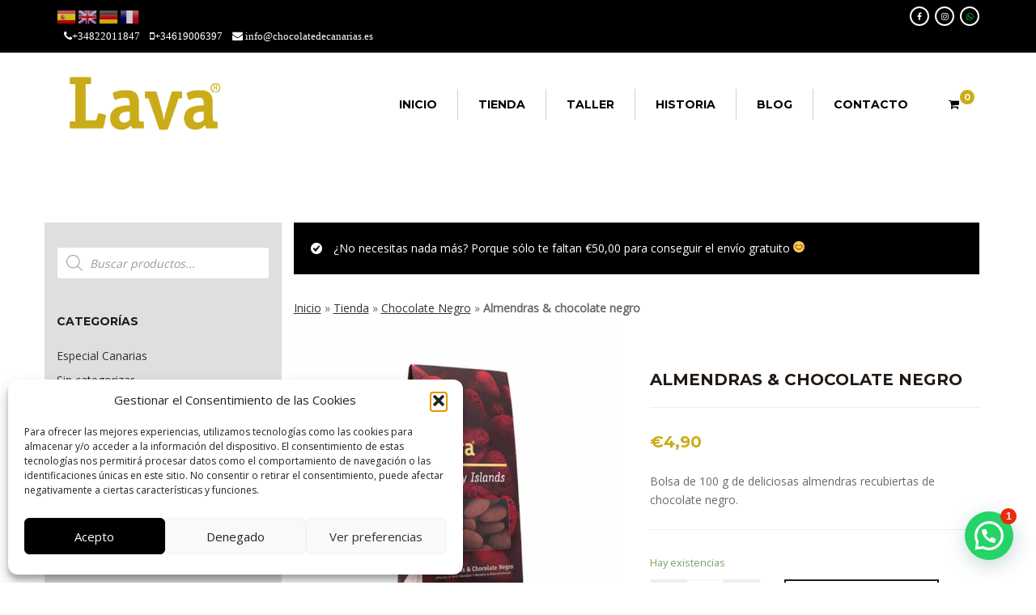

--- FILE ---
content_type: text/html; charset=UTF-8
request_url: https://chocolatedecanarias.es/producto/almendras-chocolate-negro/
body_size: 25222
content:
<!DOCTYPE html>
<!--[if IE 7 ]><html lang="es" class="isie ie7 oldie no-js"><![endif]-->
<!--[if IE 8 ]><html lang="es" class="isie ie8 oldie no-js"><![endif]-->
<!--[if IE 9 ]><html lang="es" class="isie ie9 no-js"><![endif]-->
<!--[if (gt IE 9)|!(IE)]><!--><html lang="es" class="no-js"> <!--<![endif]-->
<head>
	<title>Almendras &amp; chocolate negro - Lava</title>
	
	<!-- meta -->
	<meta charset="UTF-8">
	<meta name="viewport" content="width=device-width, initial-scale=1">

	<link rel="alternate" type="application/rss+xml" title="RSS 2.0" href="https://chocolatedecanarias.es/feed/" />
	<link rel="pingback" href="https://chocolatedecanarias.es/xmlrpc.php">

	<!-- Manifest added by SuperPWA - Progressive Web Apps Plugin For WordPress -->
<link rel="manifest" href="/superpwa-manifest.json">
<meta name="theme-color" content="#ffffff">
<meta name="mobile-web-app-capable" content="yes">
<meta name="apple-touch-fullscreen" content="yes">
<meta name="apple-mobile-web-app-title" content="Lava">
<meta name="application-name" content="Lava">
<meta name="apple-mobile-web-app-capable" content="yes">
<meta name="apple-mobile-web-app-status-bar-style" content="default">
<link rel="apple-touch-icon"  href="https://chocolatedecanarias.es/wp-content/uploads/2017/02/logo_Lava_chocolate-canarias.jpg">
<link rel="apple-touch-icon" sizes="192x192" href="https://chocolatedecanarias.es/wp-content/uploads/2017/02/logo_Lava_chocolate-canarias.jpg">
<!-- / SuperPWA.com -->
<meta name='robots' content='index, follow, max-image-preview:large, max-snippet:-1, max-video-preview:-1' />

	<!-- This site is optimized with the Yoast SEO plugin v19.14 - https://yoast.com/wordpress/plugins/seo/ -->
	<link rel="canonical" href="https://chocolatedecanarias.es/producto/almendras-chocolate-negro/" />
	<meta property="og:locale" content="es_ES" />
	<meta property="og:type" content="article" />
	<meta property="og:title" content="Almendras &amp; chocolate negro - Lava" />
	<meta property="og:description" content="Bolsa de 100 g de deliciosas almendras recubiertas de chocolate negro." />
	<meta property="og:url" content="https://chocolatedecanarias.es/producto/almendras-chocolate-negro/" />
	<meta property="og:site_name" content="Lava" />
	<meta property="article:modified_time" content="2025-12-18T13:40:48+00:00" />
	<meta property="og:image" content="https://chocolatedecanarias.es/wp-content/uploads/2017/02/lava_chocolates_canarias_-almendras-y-chocolatenegro-01.jpg" />
	<meta property="og:image:width" content="1900" />
	<meta property="og:image:height" content="1900" />
	<meta property="og:image:type" content="image/jpeg" />
	<meta name="twitter:card" content="summary_large_image" />
	<meta name="twitter:label1" content="Tiempo de lectura" />
	<meta name="twitter:data1" content="1 minuto" />
	<script type="application/ld+json" class="yoast-schema-graph">{"@context":"https://schema.org","@graph":[{"@type":"WebPage","@id":"https://chocolatedecanarias.es/producto/almendras-chocolate-negro/","url":"https://chocolatedecanarias.es/producto/almendras-chocolate-negro/","name":"Almendras &amp; chocolate negro - Lava","isPartOf":{"@id":"https://chocolatedecanarias.es/#website"},"primaryImageOfPage":{"@id":"https://chocolatedecanarias.es/producto/almendras-chocolate-negro/#primaryimage"},"image":{"@id":"https://chocolatedecanarias.es/producto/almendras-chocolate-negro/#primaryimage"},"thumbnailUrl":"https://chocolatedecanarias.es/wp-content/uploads/2017/02/lava_chocolates_canarias_-almendras-y-chocolatenegro-01.jpg","datePublished":"2020-10-22T10:32:32+00:00","dateModified":"2025-12-18T13:40:48+00:00","breadcrumb":{"@id":"https://chocolatedecanarias.es/producto/almendras-chocolate-negro/#breadcrumb"},"inLanguage":"es","potentialAction":[{"@type":"ReadAction","target":["https://chocolatedecanarias.es/producto/almendras-chocolate-negro/"]}]},{"@type":"ImageObject","inLanguage":"es","@id":"https://chocolatedecanarias.es/producto/almendras-chocolate-negro/#primaryimage","url":"https://chocolatedecanarias.es/wp-content/uploads/2017/02/lava_chocolates_canarias_-almendras-y-chocolatenegro-01.jpg","contentUrl":"https://chocolatedecanarias.es/wp-content/uploads/2017/02/lava_chocolates_canarias_-almendras-y-chocolatenegro-01.jpg","width":1900,"height":1900},{"@type":"BreadcrumbList","@id":"https://chocolatedecanarias.es/producto/almendras-chocolate-negro/#breadcrumb","itemListElement":[{"@type":"ListItem","position":1,"name":"Inicio","item":"https://chocolatedecanarias.es/"},{"@type":"ListItem","position":2,"name":"Tienda","item":"https://chocolatedecanarias.es/tienda/"},{"@type":"ListItem","position":3,"name":"Chocolate Negro","item":"https://chocolatedecanarias.es/categoria-producto/chocolate-negro/"},{"@type":"ListItem","position":4,"name":"Almendras &amp; chocolate negro"}]},{"@type":"WebSite","@id":"https://chocolatedecanarias.es/#website","url":"https://chocolatedecanarias.es/","name":"Lava","description":"Chocolate de Canarias","publisher":{"@id":"https://chocolatedecanarias.es/#organization"},"potentialAction":[{"@type":"SearchAction","target":{"@type":"EntryPoint","urlTemplate":"https://chocolatedecanarias.es/?s={search_term_string}"},"query-input":"required name=search_term_string"}],"inLanguage":"es"},{"@type":"Organization","@id":"https://chocolatedecanarias.es/#organization","name":"Chocolates Lava","url":"https://chocolatedecanarias.es/","logo":{"@type":"ImageObject","inLanguage":"es","@id":"https://chocolatedecanarias.es/#/schema/logo/image/","url":"https://chocolatedecanarias.es/wp-content/uploads/2017/02/logo_Lava_chocolate-canarias.png","contentUrl":"https://chocolatedecanarias.es/wp-content/uploads/2017/02/logo_Lava_chocolate-canarias.png","width":994,"height":730,"caption":"Chocolates Lava"},"image":{"@id":"https://chocolatedecanarias.es/#/schema/logo/image/"}}]}</script>
	<!-- / Yoast SEO plugin. -->


<link rel='dns-prefetch' href='//fonts.googleapis.com' />
<link rel="alternate" type="application/rss+xml" title="Lava &raquo; Feed" href="https://chocolatedecanarias.es/feed/" />
<link rel="alternate" type="application/rss+xml" title="Lava &raquo; Feed de los comentarios" href="https://chocolatedecanarias.es/comments/feed/" />
<link rel="alternate" type="application/rss+xml" title="Lava &raquo; Comentario Almendras &amp; chocolate negro del feed" href="https://chocolatedecanarias.es/producto/almendras-chocolate-negro/feed/" />
<script type="text/javascript">
window._wpemojiSettings = {"baseUrl":"https:\/\/s.w.org\/images\/core\/emoji\/14.0.0\/72x72\/","ext":".png","svgUrl":"https:\/\/s.w.org\/images\/core\/emoji\/14.0.0\/svg\/","svgExt":".svg","source":{"concatemoji":"https:\/\/chocolatedecanarias.es\/wp-includes\/js\/wp-emoji-release.min.js?ver=e0b0aa3f7d0fa46ab76d80e782eca85d"}};
/*! This file is auto-generated */
!function(e,a,t){var n,r,o,i=a.createElement("canvas"),p=i.getContext&&i.getContext("2d");function s(e,t){var a=String.fromCharCode,e=(p.clearRect(0,0,i.width,i.height),p.fillText(a.apply(this,e),0,0),i.toDataURL());return p.clearRect(0,0,i.width,i.height),p.fillText(a.apply(this,t),0,0),e===i.toDataURL()}function c(e){var t=a.createElement("script");t.src=e,t.defer=t.type="text/javascript",a.getElementsByTagName("head")[0].appendChild(t)}for(o=Array("flag","emoji"),t.supports={everything:!0,everythingExceptFlag:!0},r=0;r<o.length;r++)t.supports[o[r]]=function(e){if(p&&p.fillText)switch(p.textBaseline="top",p.font="600 32px Arial",e){case"flag":return s([127987,65039,8205,9895,65039],[127987,65039,8203,9895,65039])?!1:!s([55356,56826,55356,56819],[55356,56826,8203,55356,56819])&&!s([55356,57332,56128,56423,56128,56418,56128,56421,56128,56430,56128,56423,56128,56447],[55356,57332,8203,56128,56423,8203,56128,56418,8203,56128,56421,8203,56128,56430,8203,56128,56423,8203,56128,56447]);case"emoji":return!s([129777,127995,8205,129778,127999],[129777,127995,8203,129778,127999])}return!1}(o[r]),t.supports.everything=t.supports.everything&&t.supports[o[r]],"flag"!==o[r]&&(t.supports.everythingExceptFlag=t.supports.everythingExceptFlag&&t.supports[o[r]]);t.supports.everythingExceptFlag=t.supports.everythingExceptFlag&&!t.supports.flag,t.DOMReady=!1,t.readyCallback=function(){t.DOMReady=!0},t.supports.everything||(n=function(){t.readyCallback()},a.addEventListener?(a.addEventListener("DOMContentLoaded",n,!1),e.addEventListener("load",n,!1)):(e.attachEvent("onload",n),a.attachEvent("onreadystatechange",function(){"complete"===a.readyState&&t.readyCallback()})),(e=t.source||{}).concatemoji?c(e.concatemoji):e.wpemoji&&e.twemoji&&(c(e.twemoji),c(e.wpemoji)))}(window,document,window._wpemojiSettings);
</script>
<style type="text/css">
img.wp-smiley,
img.emoji {
	display: inline !important;
	border: none !important;
	box-shadow: none !important;
	height: 1em !important;
	width: 1em !important;
	margin: 0 0.07em !important;
	vertical-align: -0.1em !important;
	background: none !important;
	padding: 0 !important;
}
</style>
	<link rel='stylesheet' id='wc-blocks-vendors-style-css' href='https://chocolatedecanarias.es/wp-content/plugins/woocommerce/packages/woocommerce-blocks/build/wc-blocks-vendors-style.css?ver=8.9.4' type='text/css' media='all' />
<link rel='stylesheet' id='wc-blocks-style-css' href='https://chocolatedecanarias.es/wp-content/plugins/woocommerce/packages/woocommerce-blocks/build/wc-blocks-style.css?ver=8.9.4' type='text/css' media='all' />
<style id='joinchat-button-style-inline-css' type='text/css'>
.wp-block-joinchat-button{border:none!important;text-align:center}.wp-block-joinchat-button figure{display:table;margin:0 auto;padding:0}.wp-block-joinchat-button figcaption{font:normal normal 400 .6em/2em var(--wp--preset--font-family--system-font,sans-serif);margin:0;padding:0}.wp-block-joinchat-button .joinchat-button__qr{background-color:#fff;border:6px solid #25d366;border-radius:30px;box-sizing:content-box;display:block;height:200px;margin:auto;overflow:hidden;padding:10px;width:200px}.wp-block-joinchat-button .joinchat-button__qr canvas,.wp-block-joinchat-button .joinchat-button__qr img{display:block;margin:auto}.wp-block-joinchat-button .joinchat-button__link{align-items:center;background-color:#25d366;border:6px solid #25d366;border-radius:30px;display:inline-flex;flex-flow:row nowrap;justify-content:center;line-height:1.25em;margin:0 auto;text-decoration:none}.wp-block-joinchat-button .joinchat-button__link:before{background:transparent var(--joinchat-ico) no-repeat center;background-size:100%;content:"";display:block;height:1.5em;margin:-.75em .75em -.75em 0;width:1.5em}.wp-block-joinchat-button figure+.joinchat-button__link{margin-top:10px}@media (orientation:landscape)and (min-height:481px),(orientation:portrait)and (min-width:481px){.wp-block-joinchat-button.joinchat-button--qr-only figure+.joinchat-button__link{display:none}}@media (max-width:480px),(orientation:landscape)and (max-height:480px){.wp-block-joinchat-button figure{display:none}}

</style>
<link rel='stylesheet' id='bootstrap-datepicker-css' href='https://chocolatedecanarias.es/wp-content/plugins/bakery-cpt/assets/scripts/bootstrap-datepicker/css/datepicker3.css' type='text/css' media='all' />
<link rel='stylesheet' id='rs-plugin-settings-css' href='https://chocolatedecanarias.es/wp-content/plugins/revslider/public/assets/css/settings.css?ver=5.3.1.5' type='text/css' media='all' />
<style id='rs-plugin-settings-inline-css' type='text/css'>
.tp-caption a{color:#ff7302;text-shadow:none;-webkit-transition:all 0.2s ease-out;-moz-transition:all 0.2s ease-out;-o-transition:all 0.2s ease-out;-ms-transition:all 0.2s ease-out}.tp-caption a:hover{color:#ffa902}.tp-caption a{color:#ff7302;text-shadow:none;-webkit-transition:all 0.2s ease-out;-moz-transition:all 0.2s ease-out;-o-transition:all 0.2s ease-out;-ms-transition:all 0.2s ease-out}.tp-caption a:hover{color:#ffa902}.tp-caption.Twitter-Content a,.tp-caption.Twitter-Content a:visited{color:#0084B4 !important}.tp-caption.Twitter-Content a:hover{color:#0084B4 !important; text-decoration:underline !important}.tp-caption.Twitter-Content a,.tp-caption.Twitter-Content a:visited{color:#0084B4 !important}.tp-caption.Twitter-Content a:hover{color:#0084B4 !important; text-decoration:underline !important}.tp-caption.Twitter-Content a,.tp-caption.Twitter-Content a:visited{color:#0084B4 !important}.tp-caption.Twitter-Content a:hover{color:#0084B4 !important; text-decoration:underline !important}.tp-caption.Twitter-Content a,.tp-caption.Twitter-Content a:visited{color:#0084B4 !important}.tp-caption.Twitter-Content a:hover{color:#0084B4 !important; text-decoration:underline !important}.tp-caption.Twitter-Content a,.tp-caption.Twitter-Content a:visited{color:#0084B4 !important}.tp-caption.Twitter-Content a:hover{color:#0084B4 !important; text-decoration:underline !important}.tp-caption.Twitter-Content a,.tp-caption.Twitter-Content a:visited{color:#0084B4 !important}.tp-caption.Twitter-Content a:hover{color:#0084B4 !important; text-decoration:underline !important}
</style>
<link rel='stylesheet' id='woocommerce-layout-css' href='https://chocolatedecanarias.es/wp-content/plugins/woocommerce/assets/css/woocommerce-layout.css?ver=7.2.3' type='text/css' media='all' />
<link rel='stylesheet' id='woocommerce-smallscreen-css' href='https://chocolatedecanarias.es/wp-content/plugins/woocommerce/assets/css/woocommerce-smallscreen.css?ver=7.2.3' type='text/css' media='only screen and (max-width: 768px)' />
<link rel='stylesheet' id='woocommerce-general-css' href='https://chocolatedecanarias.es/wp-content/plugins/woocommerce/assets/css/woocommerce.css?ver=7.2.3' type='text/css' media='all' />
<style id='woocommerce-inline-inline-css' type='text/css'>
.woocommerce form .form-row .required { visibility: visible; }
</style>
<link rel='stylesheet' id='wpos-slick-style-css' href='https://chocolatedecanarias.es/wp-content/plugins/woo-product-slider-and-carousel-with-category/assets/css/slick.css?ver=2.6.8' type='text/css' media='all' />
<link rel='stylesheet' id='wcpscwc_public_style-css' href='https://chocolatedecanarias.es/wp-content/plugins/woo-product-slider-and-carousel-with-category/assets/css/wcpscwc-public.css?ver=2.6.8' type='text/css' media='all' />
<link rel='stylesheet' id='cmplz-general-css' href='https://chocolatedecanarias.es/wp-content/plugins/complianz-gdpr/assets/css/cookieblocker.min.css?ver=1764833374' type='text/css' media='all' />
<link rel='stylesheet' id='dgwt-wcas-style-css' href='https://chocolatedecanarias.es/wp-content/plugins/ajax-search-for-woocommerce/assets/css/style.min.css?ver=1.21.0' type='text/css' media='all' />
<link rel='stylesheet' id='font-awesome-fa-css' href='https://chocolatedecanarias.es/wp-content/themes/bakery/assets/font-awesome/css/font-awesome.min.css' type='text/css' media='all' />
<link rel='stylesheet' id='bootstrap-css' href='https://chocolatedecanarias.es/wp-content/themes/bakery/assets/bootstrap/css/bootstrap.min.css' type='text/css' media='all' />
<link rel='stylesheet' id='owl-carousel-css' href='https://chocolatedecanarias.es/wp-content/themes/bakery/assets/owl-carousel/owl.carousel.css' type='text/css' media='all' />
<link rel='stylesheet' id='magnific-popup-css' href='https://chocolatedecanarias.es/wp-content/themes/bakery/assets/magnific-popup/magnific-popup.css' type='text/css' media='all' />
<link rel='stylesheet' id='bakery-main-css' href='https://chocolatedecanarias.es/wp-content/themes/bakery/style.css' type='text/css' media='all' />
<link rel='stylesheet' id='bakery-woocommerce-css' href='https://chocolatedecanarias.es/wp-content/themes/bakery/assets/styles/woocommerce.css' type='text/css' media='all' />
<link rel='stylesheet' id='joinchat-css' href='https://chocolatedecanarias.es/wp-content/plugins/creame-whatsapp-me/public/css/joinchat.min.css?ver=5.2.3' type='text/css' media='all' />
<style id='joinchat-inline-css' type='text/css'>
.joinchat{--red:37;--green:211;--blue:102;--bw:100}
</style>
<link rel='stylesheet' id='bakery-child-style-css' href='https://chocolatedecanarias.es/wp-content/themes/bakery-child/style.css?ver=e0b0aa3f7d0fa46ab76d80e782eca85d' type='text/css' media='all' />
<link rel='stylesheet' id='redux-google-fonts-vu_theme_options-css' href='https://fonts.googleapis.com/css?family=Open+Sans%3A400%7CMontserrat%3A700%2C400&#038;subset=latin&#038;ver=1767609215' type='text/css' media='all' />
<script type='text/javascript' src='https://chocolatedecanarias.es/wp-includes/js/jquery/jquery.min.js?ver=3.6.1' id='jquery-core-js'></script>
<script type='text/javascript' src='https://chocolatedecanarias.es/wp-includes/js/jquery/jquery-migrate.min.js?ver=3.3.2' id='jquery-migrate-js'></script>
<script type='text/javascript' src='https://chocolatedecanarias.es/wp-content/plugins/revslider/public/assets/js/jquery.themepunch.tools.min.js?ver=5.3.1.5' id='tp-tools-js'></script>
<script type='text/javascript' src='https://chocolatedecanarias.es/wp-content/plugins/revslider/public/assets/js/jquery.themepunch.revolution.min.js?ver=5.3.1.5' id='revmin-js'></script>
<script type='text/javascript' src='https://chocolatedecanarias.es/wp-content/plugins/woocommerce/assets/js/jquery-blockui/jquery.blockUI.min.js?ver=2.7.0-wc.7.2.3' id='jquery-blockui-js'></script>
<script type='text/javascript' id='wc-add-to-cart-js-extra'>
/* <![CDATA[ */
var wc_add_to_cart_params = {"ajax_url":"\/wp-admin\/admin-ajax.php","wc_ajax_url":"\/?wc-ajax=%%endpoint%%","i18n_view_cart":"Ver carrito","cart_url":"https:\/\/chocolatedecanarias.es\/carrito\/","is_cart":"","cart_redirect_after_add":"yes"};
/* ]]> */
</script>
<script type='text/javascript' src='https://chocolatedecanarias.es/wp-content/plugins/woocommerce/assets/js/frontend/add-to-cart.min.js?ver=7.2.3' id='wc-add-to-cart-js'></script>
<script type='text/javascript' src='https://chocolatedecanarias.es/wp-content/plugins/js_composer/assets/js/vendors/woocommerce-add-to-cart.js?ver=5.0.1' id='vc_woocommerce-add-to-cart-js-js'></script>
<script type='text/javascript' src='https://chocolatedecanarias.es/wp-content/themes/bakery/assets/scripts/modernizr.js' id='modernizr-js'></script>
<link rel="https://api.w.org/" href="https://chocolatedecanarias.es/wp-json/" /><link rel="alternate" type="application/json" href="https://chocolatedecanarias.es/wp-json/wp/v2/product/1511" /><link rel="EditURI" type="application/rsd+xml" title="RSD" href="https://chocolatedecanarias.es/xmlrpc.php?rsd" />
<link rel="wlwmanifest" type="application/wlwmanifest+xml" href="https://chocolatedecanarias.es/wp-includes/wlwmanifest.xml" />

<link rel='shortlink' href='https://chocolatedecanarias.es/?p=1511' />
<link rel="alternate" type="application/json+oembed" href="https://chocolatedecanarias.es/wp-json/oembed/1.0/embed?url=https%3A%2F%2Fchocolatedecanarias.es%2Fproducto%2Falmendras-chocolate-negro%2F" />
<link rel="alternate" type="text/xml+oembed" href="https://chocolatedecanarias.es/wp-json/oembed/1.0/embed?url=https%3A%2F%2Fchocolatedecanarias.es%2Fproducto%2Falmendras-chocolate-negro%2F&#038;format=xml" />
<style></style><!-- Starting: WooCommerce Conversion Tracking (https://wordpress.org/plugins/woocommerce-conversion-tracking/) -->
        <script type="text/plain" data-service="facebook" data-category="marketing">
            !function(f,b,e,v,n,t,s){if(f.fbq)return;n=f.fbq=function(){n.callMethod?
            n.callMethod.apply(n,arguments):n.queue.push(arguments)};if(!f._fbq)f._fbq=n;
            n.push=n;n.loaded=!0;n.version='2.0';n.queue=[];t=b.createElement(e);t.async=!0;
            t.src=v;s=b.getElementsByTagName(e)[0];s.parentNode.insertBefore(t,s)}(window,
            document,'script','https://connect.facebook.net/en_US/fbevents.js');

            fbq('init', '398049594945733', {});fbq('track', 'PageView', {});        </script>
                <script type="text/plain" data-service="facebook" data-category="marketing">
            (function (window, document) {
                if (window.wcfbq) return;
                window.wcfbq = (function () {
                    if (arguments.length > 0) {
                        var pixelId, trackType, contentObj;

                        if (typeof arguments[0] == 'string') pixelId = arguments[0];
                        if (typeof arguments[1] == 'string') trackType = arguments[1];
                        if (typeof arguments[2] == 'object') contentObj = arguments[2];

                        var params = [];
                        if (typeof pixelId === 'string' && pixelId.replace(/\s+/gi, '') != '' &&
                        typeof trackType === 'string' && trackType.replace(/\s+/gi, '')) {
                            params.push('id=' + encodeURIComponent(pixelId));
                            switch (trackType) {
                                case 'PageView':
                                case 'ViewContent':
                                case 'Search':
                                case 'AddToCart':
                                case 'InitiateCheckout':
                                case 'AddPaymentInfo':
                                case 'Lead':
                                case 'CompleteRegistration':
                                case 'Purchase':
                                case 'AddToWishlist':
                                    params.push('ev=' + encodeURIComponent(trackType));
                                    break;
                                default:
                                    return;
                            }

                            params.push('dl=' + encodeURIComponent(document.location.href));
                            if (document.referrer) params.push('rl=' + encodeURIComponent(document.referrer));
                            params.push('if=false');
                            params.push('ts=' + new Date().getTime());

                            if (typeof contentObj == 'object') {
                                for (var u in contentObj) {
                                    if (typeof contentObj[u] == 'object' && contentObj[u] instanceof Array) {
                                        if (contentObj[u].length > 0) {
                                            for (var y = 0; y < contentObj[u].length; y++) { contentObj[u][y] = (contentObj[u][y] + '').replace(/^\s+|\s+$/gi, '').replace(/\s+/gi, ' ').replace(/,/gi, '§'); }
                                            params.push('cd[' + u + ']=' + encodeURIComponent(contentObj[u].join(',').replace(/^/gi, '[\'').replace(/$/gi, '\']').replace(/,/gi, '\',\'').replace(/§/gi, '\,')));
                                        }
                                    }
                                    else if (typeof contentObj[u] == 'string')
                                        params.push('cd[' + u + ']=' + encodeURIComponent(contentObj[u]));
                                }
                            }

                            params.push('v=' + encodeURIComponent('2.7.19'));

                            var imgId = new Date().getTime();
                            var img = document.createElement('img');
                            img.id = 'fb_' + imgId, img.src = 'https://www.facebook.com/tr/?' + params.join('&'), img.width = 1, img.height = 1, img.style = 'display:none;';
                            document.body.appendChild(img);
                            window.setTimeout(function () { var t = document.getElementById('fb_' + imgId); t.parentElement.removeChild(t); }, 1000);
                        }
                    }
                });
            })(window, document);
        </script>
                <script data-service="facebook" data-category="marketing" type="text/plain">
            jQuery(function($) {
                $(document).on('added_to_cart', function (event, fragments, dhash, button) {
                    var currencySymbol = $($(button.get()[0]).closest('.product')
                        .find('.woocommerce-Price-currencySymbol').get()[0]).text();

                    var price = $(button.get()[0]).closest('.product').find('.amount').text();
                    var originalPrice = price.split(currencySymbol).slice(-1).pop();

                    wcfbq('398049594945733', 'AddToCart', {
                        content_ids: [ $(button).data('product_id') ],
                        content_type: 'product',
                        value: originalPrice,
                        currency: 'EUR'
                    });
                });
            });
        </script>
                <script async src="https://www.googletagmanager.com/gtag/js?id=AW-466729242"></script>
        <script>
            window.dataLayer = window.dataLayer || [];
            function gtag(){dataLayer.push(arguments)};
            gtag('js', new Date());

            gtag('config', 'AW-466729242');
        </script>
        <!-- End: WooCommerce Conversion Tracking Codes -->
			<style>.cmplz-hidden {
					display: none !important;
				}</style><!-- This site is powered by WooCommerce Redsys Gateway Light v.5.1.0 - https://es.wordpress.org/plugins/woo-redsys-gateway-light/ -->		<style>
			.dgwt-wcas-ico-magnifier,.dgwt-wcas-ico-magnifier-handler{max-width:20px}.dgwt-wcas-search-wrapp{max-width:600px}		</style>
				<link rel="icon" href="https://chocolatedecanarias.es/wp-content/uploads/2015/08/favicon.png" type="image/png">
		
		<link rel="apple-touch-icon" href="https://chocolatedecanarias.es/wp-content/uploads/2015/08/logo_lava_chocolates_facebook.png">
		<link rel="apple-touch-icon" sizes="72x72" href="https://chocolatedecanarias.es/wp-content/uploads/2015/08/logo_lava_chocolates_facebook.png">
		<link rel="apple-touch-icon" sizes="114x114" href="https://chocolatedecanarias.es/wp-content/uploads/2015/08/logo_lava_chocolates_facebook.png">

					
							<meta property="og:url" content="https://chocolatedecanarias.es/producto/almendras-chocolate-negro/"/>
				<meta property="og:title" content="Almendras &amp; chocolate negro" />
				<meta property="og:description" content="Ingredientes: ALMENDRA, azúcar, pasta de cacao, manteca de cacao, emulgente: lecitina (SOJA E-322), cacao en polvo, vainillina. Valor energético: 514,01 kcal/2174,5 kj, grasa total: 33,65" />
				<meta property="og:type" content="article" />
				<meta property="og:image" content="https://chocolatedecanarias.es/wp-content/uploads/2017/02/lava_chocolates_canarias_-almendras-y-chocolatenegro-01-150x150.jpg" />
							
		<meta name="generator" content="Powered by Milingona" />
		<style type="text/css" id="vu_dynamic-css">a:hover{color:#caac18}h1,h2,h3,h4,h5,h6{color:#211914}blockquote{border-left-color:#211914}.article-short:hover .article-short-icon-container{border-color:#caac18;color:#caac18}.article-short:hover .article-short-icon-container .article-short-icon svg{fill:#caac18}.article-short .article-short-icon-container{color:#211914;border-color:#211914}.article-short .article-short-icon-container .article-short-icon svg{fill:#211914}.article-short .article-short-content h3:after{background-color:#caac18}.content-box{border-color:#211914}.button{background-color:#caac18}.button:hover{background-color:#211914}.button-void{color:#211914;border-color:#211914}.button-void:hover{background-color:#211914}.heading-huge{color:#211914}.heading-small{color:#211914}.highlight{color:#caac18}.horizontal-delimiter{background-color:#caac18}.icon-big-container{color:#211914;border-color:#211914}.icon-big-container img,.icon-big-container svg{fill:#211914}.icon-big-container:hover{border-color:#caac18}.icon-big-container:hover svg{fill:#caac18}.item-check:after{color:#caac18}.list-arrows li:hover:after,.list-arrows li.active:after,.list-arrows li:hover .list-arrows-content,.list-arrows li.active .list-arrows-content{color:#caac18}.list-arrows li:hover .list-arrows-value,.list-arrows li.active .list-arrows-value{background-color:#caac18}.list-values li:hover{color:#caac18}.page-header{color:#211914}.full-header{background-color:rgba(33,25,20,0.7)}.full-header h1:after{background-color:#caac18}.full-header-container{border-top-color:#211914;border-bottom-color:#211914}.article-header-3 h1:after{background-color:#caac18}.article-header-5:after{background-color:#caac18}.blog-post{border-color:#211914}.post .post-image{border-color:#211914}.post .post-info a:hover{color:#caac18}.post .post-info:after{background-color:#caac18}.post:hover .post-image{border-color:#caac18}.post-preview .post-preview-detail a:hover{color:#caac18}.blog-post-comments:after{background-color:#caac18}.blog-post-comments .blog-post-comment-heading{color:#211914}.blog-post-comments .blog-post-comment-heading a:hover{color:#caac18}.blog-post-comments .submit-comment{background-color:#211914}#respond .comment-reply-title{color:#211914}#respond .comment-reply-title #cancel-comment-reply-link{color:#caac18;border-left-color:#211914}.blog-post .blog-post-footer:after{background-color:#caac18}.blog-post .blog-post-footer .socials{color:#211914}.blog-post .blog-post-header:after{background-color:#caac18}.blog-post .blog-post-header a:hover{color:#caac18}.blog-post .blog-post-image .blog-post-image-cover:after,.blog-post .blog-post-image .blog-post-image-cover:before{background-color:#211914}.blog-post .blog-post-tags{color:#211914}.blog-post-small .blog-post-small-img:hover .blog-post-small-info-content{color:#211914}.blog-post-small .blog-post-small-img .blog-post-small-img-cover:after,.blog-post-small .blog-post-small-img .blog-post-small-img-cover:before{background-color:#211914}.blog-post-small .blog-post-small-info .blog-post-small-info-content{background-color:#211914}.vu_latest-tweets a,.vu_latest-tweets a{color:#caac18}.filter-icon-content{background-color:#211914}.filter-icon-content:after{border-color:#211914;background-color:#211914}.vu_filter.active .filter-icon-content,.vu_filter:hover .filter-icon-content{background-color:#caac18}.vu_filter.active .filter-icon-content:after,.vu_filter:hover .filter-icon-content:after{border-color:#caac18}.form-contact{background-color:rgba(33,25,20,0.9)}.form-contact .form-control:hover,.form-contact .form-control:active,.form-contact .form-control:focus{border-color:#caac18}.offset-borders:after,.offset-borders:before{background-color:#211914}.owl-controls .owl-next,.owl-controls .owl-prev{color:#211914;border-color:#211914}.owl-controls .owl-next:hover,.owl-controls .owl-prev:hover{color:#caac18;border-color:#caac18}.owl-controls .owl-page{border-color:#211914}.owl-controls .owl-page:after{background-color:#caac18}.owl-controls .owl-page.active{border-color:#caac18}.pagination .pagination-item:hover,.pagination .pagination-nav:hover{background-color:#211914;border-color:#211914}.pagination .current .pagination-item{color:#211914;border-color:#211914}.pagination-nav-single{border-color:#211914;color:#211914}.pagination-nav-single:hover{background-color:#211914}.vu_menu-item a .vu_menu-item-img:after{background-color:rgba(202,172,24,0.6)}.vu_menu-item a:hover .vu_menu-item-img img{border-color:#caac18}.vu_menu-item-detail h5.vu_menu-item-price{color:#211914}.price-label:after{background-color:#caac18}.product .product-detail-container .product-detail{background-color:rgba(202,172,24,0.9)}.product .product-icon-container{color:#caac18;border-color:#caac18}.product .product-icon-container a{color:#caac18}.product .product-icon-container:hover{background-color:#211914;border-color:#211914}.product .product-icons:after{background-color:rgba(202,172,24,0.9)}.product:hover{border-color:#caac18}.profile .profile-box{color:#211914}.profile .profile-box:after{border-color:#211914}.profile .profile-photo .profile-photo-info{color:#211914;background-color:rgba(33,25,20,0.6);box-shadow:0 0 7px rgba(33,25,20,0.16)}.profile .profile-photo .profile-photo-info .profile-icon a{color:#211914}.profile .profile-photo .profile-photo-info .profile-icon:hover{background-color:#caac18}.profile:hover .profile-box{color:#caac18}.profile:hover .profile-box:after{border-color:#caac18}.read-more-link{color:#211914}.read-more-link:hover{color:#caac18}.section-black-cover:after,.section-color-cover:after,.section-white-cover:after{background-color:rgba(202,172,24,0.8)}.section-color-cover:after{background-color:rgba(202,172,24,0.8)}.section-header.vu_inline h2 span{background-color:#caac18}.section-header h2:after{background-color:#caac18}.service-box:hover .icon-big-container{border-color:#caac18}.service-box:hover .icon-big-container svg{fill:#caac18}.countdown-period{color:#211914}.gallery-slider-it .gallery-slider-detail-container{background-color:rgba(202,172,24,0.9)}.sidebar .widget_title{color:#211914}.page-footer .sidebar .widget_title a{color:#211914}.search-form input{border-color:#211914}.tabs-big-container .nav>li:after{border-top-color:#caac18;border-left-color:#caac18}.tabs-big-container .nav>li:before{border-color:#caac18}.tabs-big-container .tab-content{border-color:#caac18}.testimonial .testimonial-name{background-color:#211914}.testimonials-slider .owl-controls .owl-page:after{background-color:#211914}.testimonials-slider .owl-controls .owl-page.active{border-color:#211914}.form-control:hover,.form-control:active,.form-control:focus{border-color:#211914}.vu_multiselect-wrapper .open .vu_btn-multiselect{border-color:#211914}.vu_multiselect-wrapper .multiselect-container.dropdown-menu>.active>a,.vu_multiselect-wrapper .multiselect-container.dropdown-menu>.active>a:hover,.vu_multiselect-wrapper .multiselect-container.dropdown-menu>.active>a:focus{background-color:#211914}.btn{background-color:#211914}.btn:hover,.btn:active,.btn:focus{background-color:#caac18}.btn:active,.btn:focus{background-color:#211914}.btn.btn-inverse{color:#211914}.btn.btn-inverse:active,.btn.btn-inverse:focus{color:#211914}.error-404 .error-code p{color:#caac18}.error-404 .error-message a{border-color:#211914;background-color:#211914}.page-footer a:hover{color:#caac18}.widget_nav_menu .menu>li>a{color:#211914}.widget_nav_menu ul li a:hover,.widget_nav_menu ul li.current-menu-parent>a,.widget_nav_menu ul li.current-menu-ancestor>a,.widget_nav_menu ul li.current-menu-item>a{border-color:#caac18;background-color:#caac18}.social-icon-container,.social-icon-container-big,.social-icon-container-small{background-color:#211914}.social-icon-container:hover,.social-icon-container-big:hover,.social-icon-container-small:hover{background-color:#caac18}.vu_socials h3{color:#211914}.widget.widget_archive li a:hover,.widget.widget_pages li a:hover,.widget.widget_recent_comments li a:hover,.widget.widget_nav_menu li a:hover,.widget.widget_recent_entries li a:hover,.widget.widget_meta li a:hover,.widget.widget_categories li a:hover{color:#caac18!important}.widget.widget_tag_cloud a.active,a.active span.tag,.widget.widget_tag_cloud a:hover,a:hover span.tag{background-color:#caac18}.widget.widget_rss .rss-date{color:#211914}.vu_gallery .vu_g-filters .vu_g-filter.active,.vu_gallery .vu_g-filters .vu_g-filter:hover{color:#caac18}.vu_gallery-item .vu_gi-details-container{background-color:rgba(202,172,24,0.9)}.vu_top-bar a:hover{color:#caac18}.vu_tb-list .sub-menu li a:hover{color:#caac18}.vu_main-menu>ul>li{border-left-color:rgba(33,25,20,0.2)}.vu_main-menu>ul>li a:hover{color:#caac18}.vu_main-menu>ul>li.active>a,.vu_main-menu>ul>li.current-menu-parent>a,.vu_main-menu>ul>li.current-menu-ancestor>a,.vu_main-menu>ul>li.current-menu-item>a{color:#caac18}.vu_main-menu ul li ul.sub-menu li a:hover,.vu_main-menu ul li ul.sub-menu li.current-menu-item>a{color:#caac18;background-color:#211914}.vu_main-menu ul.sub-menu li:hover>a,.vu_main-menu ul.sub-menu li.current-menu-ancestor>a{color:#caac18;background-color:#211914}.vu_mobile-menu ul li.current-menu-item>a{color:#caac18}.vu_mobile-menu ul li a:hover,.vu_mobile-menu .vu_mm-remove:hover{color:#caac18;background-color:#211914}.vu_mm-open:hover,.vu_mm-open:focus,.vu_wc-menu-item.vu_wc-responsive:hover,.vu_wc-menu-item.vu_wc-responsive:focus{color:#211914}.vu_with-border{border-color:#211914}.wpb_revslider_element{border-color:#211914}.vu_product-item{border-color:#211914}.vu_product-item .vu_pi-container{background-color:rgba(202,172,24,0.9)}.vu_product-item .vu_pi-icon{color:#caac18;border-color:#caac18}.vu_product-item .vu_pi-icon:hover{background-color:#211914;border-color:#211914}.vu_main-menu-container .vu_logo-container{width:230px}.vu_main-menu-container .vu_logo-container img{max-width:200px}@media (max-width:992px){.vu_main-menu{display:none!important}.vu_mm-open,.vu_wc-menu-item.vu_wc-responsive{display:block!important}}.woocommerce.widget_product_categories a:hover+.count{color:#caac18}.woocommerce ul.cart_list li .star-rating,.woocommerce ul.product_list_widget li .star-rating{color:#caac18}.woocommerce.widget_product_tag_cloud a.active,.woocommerce.widget_product_tag_cloud a:hover{background-color:#caac18}.woocommerce .widget_price_filter .ui-slider .ui-slider-range{background-color:#caac18}.woocommerce .widget_price_filter .price_slider_amount .button{background-color:#caac18}.vu_wc-menu-item .vu_wc-cart-link:hover{color:#211914}.vu_wc-menu-item .vu_wc-count{background-color:#caac18}.vu_wc-menu-item .vu_wc-cart-notification{background-color:#caac18}.vu_wc-menu-item .vu_wc-cart-notification:before{border-bottom-color:#caac18}.vu_wc-menu-item .vu_wc-cart-notification .vu_wc-item-name{color:#211914}.vu_wc-menu-item .vu_wc-cart .widget_shopping_cart_content{border-bottom-color:#caac18}.woocommerce.widget_shopping_cart .widget_shopping_cart_content .cart_list li a:hover{color:#caac18}.woocommerce .widget_price_filter .ui-slider .ui-slider-handle{background-color:#caac18}.woocommerce .quantity .vu_qty-button:hover{background-color:#caac18}.woocommerce input.button,.woocommerce button.button,.woocommerce a.button{background-color:#caac18!important}.woocommerce input.alt,.woocommerce button.alt,.woocommerce a.alt{color:#211914!important;background-color:transparent!important;border-color:#211914}.woocommerce input.button:hover,.woocommerce button.button:hover,.woocommerce a.button:hover{background-color:#211914!important}.vu_wc-shipping-calculator .shipping-calculator-button{color:#211914}.vu_wc-shipping-calculator .shipping-calculator-button:hover{color:#caac18}.vu_product-single .product_title{color:#211914}.vu_product-single .vu_p-rating .star-rating{color:#caac18}.vu_product-single .vu_p-rating .woocommerce-review-link:hover{color:#211914}.vu_product-single .vu_p-price .amount,.vu_product-single .single_variation .amount{color:#caac18}.vu_product-single .vu_p-price del,.vu_product-single .single_variation del{color:#211914}.vu_product-single .vu_p-price del .amount,.vu_product-single .single_variation del .amount{color:#211914}.vu_product-single .vu_p-price ins,.vu_product-single .single_variation ins{color:#caac18}.vu_product-single .vu_p-image .vu_p-image-hover{color:#211914}.vu_product-single .woocommerce-tabs ul.tabs li.active a,.vu_product-single .woocommerce-tabs ul.tabs li a:hover{border-color:#caac18;background-color:#caac18}.vu_product-single #reviews #comments ol.commentlist li .star-rating{color:#caac18}.vu_product-single #review_form #respond p.stars .active{color:#caac18}.woocommerce form .form-row .required{color:#caac18}.vu_wc-title:after{background-color:#caac18}.vu_dropdown{border-color:#211914;color:#211914}.vu_dropdown.active{background-color:#211914}.vu_dropdown:after{border-color:#211914 transparent}.vu_dropdown .vu_dd-options{border-color:#211914}.vu_wc-product-category-item{border-color:#211914}.vu_wc-product-category-item:hover{border-color:#caac18}.vu_wc-product-category-item h3{color:#211914}.vu_wc-product-category-item h3 .count{background-color:#caac18}.vu_pi-icon.vu_lightbox{display:none}#slide-1-layer-11{display:none}.fa-whatsapp{color:#00bb2d}.footer-light{display:none}.vu_top-bar{background-color:#000!important}.top-section{display:none}#billing_country_field{display:none}.woocommerce .woocommerce-info{background-color:rgba(202,172,24,0.9)}.woocommerce .woocommerce-message{background-color:#000}.vu_product-single .vu_pi-label-bottom:before,.vu_product-single .vu_pi-label-bottom:after{background-color:rgba(202,172,24,0.9)}.vu_product-item .vu_pi-label,.vu_product-single .vu_pi-label,.vu_product-item .vu_pi-label-bottom:after,.vu_product-item .vu_pi-label-bottom:before,.vu_product-single .vu_pi-label-bottom:after,.vu_product-single .vu_pi-label-bottom:before{background-color:rgba(202,172,24,0.9)}.vu_wc-shipping-calculator{display:none}.wholesale_price_title{color:#000}.sidebar{background-color:#dfdfdf}.woocommerce-result-count{display:none}.vu_page-title{display:none}mark,.mark{display:none}.vu_woocommerce form.woocommerce-ordering{display:none}.widget.woocommerce.widget_shopping_cart{background-color:#fff!important;padding:10px;border-radius:5px}.gf-recaptcha-div{display:none}.product .vu_socials{visibility:hidden}.col-md-push-3 .product h1{margin-top:53px!important}.count{display:none}.vu_top-bar{font-size:11px}</style>		<noscript><style>.woocommerce-product-gallery{ opacity: 1 !important; }</style></noscript>
	<meta name="generator" content="Powered by Visual Composer - drag and drop page builder for WordPress."/>
<!--[if lte IE 9]><link rel="stylesheet" type="text/css" href="https://chocolatedecanarias.es/wp-content/plugins/js_composer/assets/css/vc_lte_ie9.min.css" media="screen"><![endif]--><meta name="generator" content="Powered by Slider Revolution 5.3.1.5 - responsive, Mobile-Friendly Slider Plugin for WordPress with comfortable drag and drop interface." />
<link rel="icon" href="https://chocolatedecanarias.es/wp-content/uploads/2015/08/favicon.png" sizes="32x32" />
<link rel="icon" href="https://chocolatedecanarias.es/wp-content/uploads/2015/08/favicon.png" sizes="192x192" />
<meta name="msapplication-TileImage" content="https://chocolatedecanarias.es/wp-content/uploads/2015/08/favicon.png" />
		<style type="text/css" id="wp-custom-css">
			@media (min-width:761px){
    .mobile_image{
	display: none;
	text-align:center!important;
}
}
.vu_wc-title {
position: relative;
font-size: 18px;
text-transform: initial;
}
h5.vu_wc-top-title {
	font-weight: 400!important;
	text-transform: inherit;
}
.woocommerce form .form-row label {
line-height: 2;
font-weight: 400;
color: #000;
}
.form-control {
border: 1px solid #c7c7c7;
}
.fa-lg {
font-size: 1.33333333em;
line-height: 1em;
vertical-align: initial;
}
svg.emoji.replaced-svg {
    width: 14px;
}
.vu_tp-left.col-md-6 {
    font-family: "Open Sans";
}
div .wp-caption {
    border-style: none;
  
}
.mfp-img {
    background-color: none!important;
}
.postid-1617 .price,
.postid-1617 .price span,
.postid-1617 .price ins,
.postid-1617 .price del,
.postid-1617 .price bdi {
  display: none !important;
}		</style>
		<style type="text/css" title="dynamic-css" class="options-output">body{background-color:#fff;}body,article,.article-header-5 h1,.article-header-5 h3,.blog-post-comments .blog-post-comment-heading,.blog-post .blog-post-tags a,.blog-post-small h3,.quote,.gallery-slider-it .gallery-slider-detail,.form-control{font-family:"Open Sans";font-weight:400;font-style:normal;color:#696969;font-size:14px;}.vu_main-menu > ul > li a{font-family:Montserrat;text-transform:uppercase;line-height:14px;font-weight:700;font-style:normal;color:#000000;font-size:14px;}.vu_main-menu ul li ul.sub-menu li a{font-family:Montserrat;text-transform:none;line-height:20px;font-weight:400;font-style:normal;color:#000000;font-size:14px;}.full-header h1{font-family:Montserrat;font-weight:700;font-style:normal;color:#fff;font-size:30px;}.full-header h3{font-family:"Open Sans";font-weight:400;font-style:normal;color:#fff;font-size:16px;}h1, h2, h3, h4, h5, h6{font-family:Montserrat;font-weight:700;}.vu_main-menu > ul > li a{padding-top:12px;padding-right:25px;padding-bottom:12px;padding-left:25px;}.page-footer .footer-light{background-color:#000000;}.page-footer .footer-light{color:#d6d8db;}.page-footer .footer-dark{background-color:#000000;background-repeat:no-repeat;background-position:right center;}</style><noscript><style type="text/css"> .wpb_animate_when_almost_visible { opacity: 1; }</style></noscript></head>
<body data-cmplz=1 class="product-template-default single single-product postid-1511 theme-bakery woocommerce woocommerce-page woocommerce-no-js wpb-js-composer js-comp-ver-5.0.1 vc_responsive">
	
	<div id="all">
					<header id="vu_main-header" class="vu_main-header" role="banner" itemscope="itemscope" itemtype="https://schema.org/WPHeader">
									<div class="vu_top-bar">
						<div class="container">
							<div class="row">
								<div class="vu_tp-left col-md-6">
									<div class="gtranslate_wrapper" id="gt-wrapper-87736573"></div>   &nbsp; &nbsp;<i style="font-size:13px;" class="fa fa-phone" aria-hidden="true"><a href="tel:+34822011847">+34822011847</a></i> &nbsp; &nbsp;<i style="font-size:13px;" class="fa fa-mobile" aria-hidden="true"><a  href="tel:+34619006397"> +34619006397
</a></i>  &nbsp; &nbsp;<i style="font-size:13px;" class="fa fa-envelope" aria-hidden="true"> info@chocolatedecanarias.es</i>
								</div>
								<div class="vu_tp-right col-md-6">
									<div class="social-icon-container"><a href="https://www.facebook.com/LavaChocolates/" target="_blank"><i class="fa fa-facebook"></i></a></div>
<div class="social-icon-container"><a href="https://www.instagram.com/lavachocolatedecanarias/" target="_blank"><i class="fa fa-instagram"></i></a></div>
<div class="social-icon-container"><a href="https://api.whatsapp.com/send?phone=34619006397" target="_blank"><i class="fa fa-whatsapp"></i></a></div>								</div>
							</div>
						</div>
					</div>
									
				<div class="container">
					<div id="vu_menu-affix" data-spy="affix" data-offset-top="200">
													<div class="vu_main-menu-container" data-type="logo-left">
								<div class="vu_d-tr">
									<div class="vu_logo-container vu_d-td p-l-0"> 
										<div class="vu_logo">
											<a href="https://chocolatedecanarias.es">
												<img class="vu_logo-primary" alt="logo-primary" width="1179" height="473" src="https://chocolatedecanarias.es/wp-content/uploads/2017/02/logo_Lava-vectorizado-trans.png">
												<img class="vu_logo-secondary" alt="logo-secondary" width="500" height="201" src="https://chocolatedecanarias.es/wp-content/uploads/2017/02/logo_Lava-vectorizado-trans-e1601896600740.png">
											</a>
										</div>
										<a href="#" class="vu_mm-toggle vu_mm-open"><i class="fa fa-bars"></i></a>

																					<div class="vu_wc-menu-item vu_wc-responsive">
												<a href="https://chocolatedecanarias.es/carrito/" class="vu_wc-cart-link"><span><i class="fa fa-shopping-cart"></i><span class="vu_wc-count">0</span></span></a>
												
												<div class="vu_wc-menu-container">
													<div class="vu_wc-cart-notification"><span class="vu_wc-item-name"></span>ha sigo añadido correctamete a su cesta.</div>
													<div class="vu_wc-cart widget woocommerce widget_shopping_cart"><div class="widget_shopping_cart_content"></div></div>
												</div>
											</div>
																			</div>
									<nav class="vu_main-menu vu_mm-full vu_d-td text-right" role="navigation" itemscope="itemscope" itemtype="https://schema.org/SiteNavigationElement">
										<ul id="vu_mm-full" class="vu_mm-list vu_mm-full list-unstyled "><li id="menu-item-1813" class="menu-item menu-item-type-post_type menu-item-object-page menu-item-home menu-item-1813"><a href="https://chocolatedecanarias.es/" itemprop="url">Inicio</a></li>
<li id="menu-item-1749" class="menu-item menu-item-type-post_type menu-item-object-page menu-item-has-children current_page_parent menu-item-1749"><a href="https://chocolatedecanarias.es/tienda/" itemprop="url">Tienda</a>
<ul class="sub-menu">
	<li id="menu-item-1750" class="menu-item menu-item-type-post_type menu-item-object-page menu-item-1750"><a href="https://chocolatedecanarias.es/mi-cuenta/" itemprop="url">Mi cuenta</a></li>
</ul>
</li>
<li id="menu-item-1207" class="menu-item menu-item-type-post_type menu-item-object-page menu-item-1207"><a href="https://chocolatedecanarias.es/taller/" itemprop="url">Taller</a></li>
<li id="menu-item-1298" class="menu-item menu-item-type-post_type menu-item-object-page menu-item-1298"><a href="https://chocolatedecanarias.es/nosotros-lava-chocolates-tenerife/" itemprop="url">Historia</a></li>
<li id="menu-item-978" class="menu-item menu-item-type-post_type menu-item-object-page menu-item-978"><a href="https://chocolatedecanarias.es/blog/" itemprop="url">Blog</a></li>
<li id="menu-item-1201" class="menu-item menu-item-type-post_type menu-item-object-page menu-item-1201"><a href="https://chocolatedecanarias.es/contacto/" itemprop="url">Contacto</a></li>
<li class="vu_wc-menu-item">
								<a href="https://chocolatedecanarias.es/carrito/" class="vu_wc-cart-link"><span><i class="fa fa-shopping-cart"></i><span class="vu_wc-count">0</span></span></a>
								<div class="vu_wc-menu-container">
									<div class="vu_wc-cart-notification"><span class="vu_wc-item-name"></span>ha sido añadido correctamente a su cesta.</div>
									<div class="vu_wc-cart widget woocommerce widget_shopping_cart"><div class="widget_shopping_cart_content"></div></div>
							  	</div>
							  </li></ul>									</nav>
								</div>
							</div>
											</div>

					<div class="vu_menu-affix-height"></div>
				</div>
			</header>

			<div class="clearfix"></div>

		<h1 class="vu_page-title text-center m-b-35">Almendras &amp; chocolate negro</h1>			<div class="container vu_page-content vu_woocommerce m-t-80 m-b-70">
		<div class="row">
			<div class="col-xs-12 col-sm-12 col-md-9 col-md-push-3">
				<div class="woocommerce-notices-wrapper">
	<div class="woocommerce-message">¿No necesitas nada más? Porque sólo te faltan <span class="woocommerce-Price-amount amount"><span class="woocommerce-Price-currencySymbol">&euro;</span>50,00</span> para conseguir el envío gratuito &#x1F60A;</div>
</div><p id="breadcrumbs"><span><span><a href="https://chocolatedecanarias.es/">Inicio</a></span> » <span><a href="https://chocolatedecanarias.es/tienda/">Tienda</a></span> » <span><a href="https://chocolatedecanarias.es/categoria-producto/chocolate-negro/">Chocolate Negro</a></span> » <span class="breadcrumb_last" aria-current="page"><strong>Almendras &amp; chocolate negro</strong></span></span></p><div itemscope itemtype="http://schema.org/Product" id="product-1511" class="vu_product-single post-1511 product type-product status-publish has-post-thumbnail product_cat-chocolate-negro first instock taxable shipping-taxable purchasable product-type-simple">

	<div class="images vu_p-images vu_lightbox vu_gallery" data-delegate="a.vu_p-image-zoom">
	<a href="https://chocolatedecanarias.es/wp-content/uploads/2017/02/lava_chocolates_canarias_-almendras-y-chocolatenegro-01.jpg" itemprop="image" class="woocommerce-main-image vu_p-image vu_p-image-zoom" title="" data-gallery=""><img width="600" height="600" src="https://chocolatedecanarias.es/wp-content/uploads/2017/02/lava_chocolates_canarias_-almendras-y-chocolatenegro-01-600x600.jpg" class="attachment-shop_single size-shop_single wp-post-image" alt="" decoding="async" title="lava_chocolates_canarias_-almendras-y-chocolatenegro-01" srcset="https://chocolatedecanarias.es/wp-content/uploads/2017/02/lava_chocolates_canarias_-almendras-y-chocolatenegro-01-600x600.jpg 600w, https://chocolatedecanarias.es/wp-content/uploads/2017/02/lava_chocolates_canarias_-almendras-y-chocolatenegro-01-150x150.jpg 150w, https://chocolatedecanarias.es/wp-content/uploads/2017/02/lava_chocolates_canarias_-almendras-y-chocolatenegro-01-300x300.jpg 300w, https://chocolatedecanarias.es/wp-content/uploads/2017/02/lava_chocolates_canarias_-almendras-y-chocolatenegro-01-768x768.jpg 768w, https://chocolatedecanarias.es/wp-content/uploads/2017/02/lava_chocolates_canarias_-almendras-y-chocolatenegro-01-1024x1024.jpg 1024w, https://chocolatedecanarias.es/wp-content/uploads/2017/02/lava_chocolates_canarias_-almendras-y-chocolatenegro-01-180x180.jpg 180w, https://chocolatedecanarias.es/wp-content/uploads/2017/02/lava_chocolates_canarias_-almendras-y-chocolatenegro-01.jpg 1900w" sizes="(max-width: 600px) 100vw, 600px" /><span class="vu_p-image-hover"><i class="fa fa-search"></i></span></a></div>

	<div class="summary entry-summary">

		<h1 itemprop="name" class="product_title entry-title">Almendras &amp; chocolate negro</h1>
<div class="vu_p-price" itemprop="offers" itemscope itemtype="http://schema.org/Offer">

	<p class="price"><span class="woocommerce-Price-amount amount"><bdi><span class="woocommerce-Price-currencySymbol">&euro;</span>4,90</bdi></span></p>

	<meta itemprop="price" content="4.90" />
	<meta itemprop="priceCurrency" content="EUR" />
	<link itemprop="availability" href="http://schema.org/InStock" />

</div>
<div class="vu_p-desc" itemprop="description">
	<p>Bolsa de 100 g de deliciosas almendras recubiertas de chocolate negro.</p>
</div>

<p class="stock in-stock">Hay existencias</p>

	
	<form class="cart" method="post" enctype='multipart/form-data'>
	 	
	 	<div class="quantity">
	<input type="number" step="1" min="1" max="15" name="quantity" value="1" title="Cantidad" class="input-text qty text" size="4" />
</div>

	 	<input type="hidden" name="add-to-cart" value="1511" />

	 	<button type="submit" class="single_add_to_cart_button button alt">Añadir al carrito</button>

			</form>

	
<div class="product_meta">

	
	
		<span class="sku_wrapper">SKU: <span class="sku" itemprop="sku">8437008186153</span>.</span>

	
	<span class="posted_in">Categoría: <a href="https://chocolatedecanarias.es/categoria-producto/chocolate-negro/" rel="tag">Chocolate Negro</a>.</span>
	
	
</div>

				<div class="vu_p-socials vu_socials clearfix onscroll-animate">
											<div class="social-icon-container-small">
							<a href="#" class="vu_social-link" data-href="http://www.facebook.com/sharer.php?u=https://chocolatedecanarias.es/producto/almendras-chocolate-negro/&amp;t=Almendras+%26amp%3B+chocolate+negro"><i class="fa fa-facebook"></i></a>
						</div>
											<div class="social-icon-container-small">
							<a href="#" class="vu_social-link" data-href="https://twitter.com/share?text=Almendras+%26amp%3B+chocolate+negro&amp;url=https://chocolatedecanarias.es/producto/almendras-chocolate-negro/"><i class="fa fa-twitter"></i></a>
						</div>
											<div class="social-icon-container-small">
							<a href="#" class="vu_social-link" data-href="https://plus.google.com/share?url=https://chocolatedecanarias.es/producto/almendras-chocolate-negro/"><i class="fa fa-google-plus"></i></a>
						</div>
											<div class="social-icon-container-small">
							<a href="#" class="vu_social-link" data-href="http://pinterest.com/pin/create/button/?url=https%3A%2F%2Fchocolatedecanarias.es%2Fproducto%2Falmendras-chocolate-negro%2F&amp;description=Almendras+%26amp%3B+chocolate+negro&amp;media=url"><i class="fa fa-pinterest"></i></a>
						</div>
									</div>
		
	</div><!-- .summary -->

		<div class="clear"></div>

	<div class="woocommerce-tabs wc-tabs-wrapper">
		<ul class="tabs wc-tabs">
							<li class="description_tab">
					<a href="#tab-description">Descripción</a>
				</li>
							<li class="additional_information_tab">
					<a href="#tab-additional_information">Información adicional</a>
				</li>
							<li class="reviews_tab">
					<a href="#tab-reviews">Valoraciones (0)</a>
				</li>
					</ul>
					<div class="panel entry-content wc-tab" id="tab-description">
				
  <h2>Descripción del producto</h2>

<p><strong>Ingredientes:</strong> ALMENDRA, azúcar, pasta de cacao, manteca de cacao, emulgente: lecitina (SOJA E-322), cacao en polvo, vainillina.</p>
<p><strong>Valor energético:</strong> 514,01 kcal/2174,5 kj, grasa total: 33,65 g, De las cuales saturadas: 12 g, Monoinsaturadas: 15,4 g, Poliinsaturadas: 4,4 g, Hidratos de carbono: 43,88 g, de las cuales azúcares: 42,18 g, Proteinas: 10,08 g, Sal: 0,005g</p>
			</div>
					<div class="panel entry-content wc-tab" id="tab-additional_information">
				
	<h2>Información adicional</h2>

<table class="shop_attributes">

	
					<tr class="">
				<th>Peso</th>
				<td class="product_weight">100 g</td>
			</tr>
		
		
	
	
</table>
			</div>
					<div class="panel entry-content wc-tab" id="tab-reviews">
				<div id="reviews">
	<div id="comments">
		<h2>Valoraciones</h2>

		
			<p class="woocommerce-noreviews">No hay valoraciones aún.</p>

			</div>

	
		<div id="review_form_wrapper">
			<div id="review_form">
					<div id="respond" class="comment-respond">
		<h3 id="reply-title" class="comment-reply-title">Eres el primero en opinar &ldquo;Almendras &amp; chocolate negro&rdquo; <small><a rel="nofollow" id="cancel-comment-reply-link" href="/producto/almendras-chocolate-negro/#respond" style="display:none;">Cancelar la respuesta</a></small></h3><p class="must-log-in">Lo siento, debes estar <a href="https://chocolatedecanarias.es/wp-login.php?redirect_to=https%3A%2F%2Fchocolatedecanarias.es%2Fproducto%2Falmendras-chocolate-negro%2F">conectado</a> para publicar un comentario.</p>	</div><!-- #respond -->
				</div>
		</div>

	
	<div class="clear"></div>
</div>
			</div>
			</div>

	<div class="clear"></div>

	<div class="related products">

		<header class="section-header alignment-center vu_overline">
			<h2><span>Productos relacionados</span></h2>
			<p>Vea algunos de nuestros productos similares</p>
		</header>

		<div class="clear"></div>
<div class="row products">
			
			<div class="vu_wc-related-products vu_owl-carousel" data-options="{&quot;singleItem&quot;:false,&quot;items&quot;:3,&quot;itemsDesktop&quot;:[1199,3],&quot;itemsDesktopSmall&quot;:[980,3],&quot;itemsTablet&quot;:[768,2],&quot;itemsMobile&quot;:[479,1],&quot;navigation&quot;:false,&quot;navigationText&quot;:[&quot;&quot;,&quot;&quot;],&quot;pagination&quot;:true,&quot;autoHeight&quot;:true,&quot;rewindNav&quot;:true,&quot;scrollPerPage&quot;:true}">

				
					
<div class="vu_product-item-container col-xs-12 col-sm-6 col-md-4">
	<article class="first vu_product-item post-1518 product type-product status-publish has-post-thumbnail product_cat-chocolate-negro  instock taxable shipping-taxable purchasable product-type-simple" data-id="1518">

		<a href="https://chocolatedecanarias.es/producto/tarro-almendra-tostada-chocolate-sin-azuca/" class="woocommerce-LoopProduct-link woocommerce-loop-product__link">
		<div class="vu_pi-image">
			<img width="570" height="760" src="https://chocolatedecanarias.es/wp-content/uploads/2020/10/bote-almendra-tostada-cho-sin-azu-570x760.jpg" class="attachment-woocommerce_thumbnail size-woocommerce_thumbnail" alt="" decoding="async" loading="lazy" />			<div class="mobile_image">
			<p>Tarro almendra tostada &amp; chocolate sin azúcar

	<div class="vu_pi-price"><span class="woocommerce-Price-amount amount"><bdi><span class="woocommerce-Price-currencySymbol">&euro;</span>6,50</bdi></span></div>
</p>
			</div>
		</div>

		<div class="vu_pi-container">
			<div class="vu_pi-icons">
				<a href="https://chocolatedecanarias.es/wp-content/uploads/2020/10/bote-almendra-tostada-cho-sin-azu.jpg" title="Tarro almendra tostada &amp; chocolate sin azúcar" class="vu_pi-icon vu_lightbox"><i class="fa fa-search"></i></a>
				<a href="https://chocolatedecanarias.es/producto/tarro-almendra-tostada-chocolate-sin-azuca/" class="vu_pi-icon"><i class="fa fa-link"></i></a>
				</a><a rel="nofollow" href="?add-to-cart=1518" data-quantity="1" data-product_id="1518" data-product_sku="8437008187433" class="vu_pi-icon vu_pi-cart wp-element-button product_type_simple add_to_cart_button ajax_add_to_cart"><i class="fa fa-shopping-cart"></i><i class="fa fa-check"></i><i class="fa fa-list-alt"></i><i class="fa fa-spinner fa-spin"></i></a>			</div>

			<div class="vu_pi-content">
				<h3 class="vu_pi-name"><a href="https://chocolatedecanarias.es/producto/tarro-almendra-tostada-chocolate-sin-azuca/">Tarro almendra tostada &amp; chocolate sin azúcar</a></h3>
				<span class="vu_pi-category">Chocolate Negro</span>

				

	<div class="vu_pi-price"><span class="woocommerce-Price-amount amount"><bdi><span class="woocommerce-Price-currencySymbol">&euro;</span>6,50</bdi></span></div>
			</div>
		</div>
	</article>
</div>
				
					
<div class="vu_product-item-container col-xs-12 col-sm-6 col-md-4">
	<article class="last vu_product-item post-3410 product type-product status-publish has-post-thumbnail product_cat-chocolate-blanco product_cat-chocolate-con-leche product_cat-chocolate-negro first instock taxable shipping-taxable purchasable product-type-simple" data-id="3410">

		<a href="https://chocolatedecanarias.es/producto/tarro-avellana-con-chocolate-leche-y-canela/" class="woocommerce-LoopProduct-link woocommerce-loop-product__link">
		<div class="vu_pi-image">
			<img width="570" height="760" src="https://chocolatedecanarias.es/wp-content/uploads/2025/06/bote-avellanas-cho-lech-can-570x760.jpg" class="attachment-woocommerce_thumbnail size-woocommerce_thumbnail" alt="" decoding="async" loading="lazy" />			<div class="mobile_image">
			<p>Tarro Avellana con Chocolate Leche y Canela

	<div class="vu_pi-price"><span class="woocommerce-Price-amount amount"><bdi><span class="woocommerce-Price-currencySymbol">&euro;</span>6,00</bdi></span></div>
</p>
			</div>
		</div>

		<div class="vu_pi-container">
			<div class="vu_pi-icons">
				<a href="https://chocolatedecanarias.es/wp-content/uploads/2025/06/bote-avellanas-cho-lech-can.jpg" title="Tarro Avellana con Chocolate Leche y Canela" class="vu_pi-icon vu_lightbox"><i class="fa fa-search"></i></a>
				<a href="https://chocolatedecanarias.es/producto/tarro-avellana-con-chocolate-leche-y-canela/" class="vu_pi-icon"><i class="fa fa-link"></i></a>
				</a><a rel="nofollow" href="?add-to-cart=3410" data-quantity="1" data-product_id="3410" data-product_sku="8437008187402-1" class="vu_pi-icon vu_pi-cart wp-element-button product_type_simple add_to_cart_button ajax_add_to_cart"><i class="fa fa-shopping-cart"></i><i class="fa fa-check"></i><i class="fa fa-list-alt"></i><i class="fa fa-spinner fa-spin"></i></a>			</div>

			<div class="vu_pi-content">
				<h3 class="vu_pi-name"><a href="https://chocolatedecanarias.es/producto/tarro-avellana-con-chocolate-leche-y-canela/">Tarro Avellana con Chocolate Leche y Canela</a></h3>
				<span class="vu_pi-category">Chocolate Blanco, Chocolate con Leche, Chocolate Negro</span>

				

	<div class="vu_pi-price"><span class="woocommerce-Price-amount amount"><bdi><span class="woocommerce-Price-currencySymbol">&euro;</span>6,00</bdi></span></div>
			</div>
		</div>
	</article>
</div>
				
					
<div class="vu_product-item-container col-xs-12 col-sm-6 col-md-4">
	<article class="vu_product-item post-1613 product type-product status-publish has-post-thumbnail product_cat-chocolate-negro last instock taxable shipping-taxable purchasable product-type-simple" data-id="1613">

		<a href="https://chocolatedecanarias.es/producto/tableta-chocolate-negro-con-naranja/" class="woocommerce-LoopProduct-link woocommerce-loop-product__link">
		<div class="vu_pi-image">
			<img width="570" height="760" src="https://chocolatedecanarias.es/wp-content/uploads/2020/10/tab-cho-ne-nar-001-570x760.jpg" class="attachment-woocommerce_thumbnail size-woocommerce_thumbnail" alt="" decoding="async" loading="lazy" />			<div class="mobile_image">
			<p>Tableta chocolate Negro con Naranja

	<div class="vu_pi-price"><span class="woocommerce-Price-amount amount"><bdi><span class="woocommerce-Price-currencySymbol">&euro;</span>4,80</bdi></span></div>
</p>
			</div>
		</div>

		<div class="vu_pi-container">
			<div class="vu_pi-icons">
				<a href="https://chocolatedecanarias.es/wp-content/uploads/2020/10/tab-cho-ne-nar-001.jpg" title="Tableta chocolate Negro con Naranja" class="vu_pi-icon vu_lightbox"><i class="fa fa-search"></i></a>
				<a href="https://chocolatedecanarias.es/producto/tableta-chocolate-negro-con-naranja/" class="vu_pi-icon"><i class="fa fa-link"></i></a>
				</a><a rel="nofollow" href="?add-to-cart=1613" data-quantity="1" data-product_id="1613" data-product_sku="" class="vu_pi-icon vu_pi-cart wp-element-button product_type_simple add_to_cart_button ajax_add_to_cart"><i class="fa fa-shopping-cart"></i><i class="fa fa-check"></i><i class="fa fa-list-alt"></i><i class="fa fa-spinner fa-spin"></i></a>			</div>

			<div class="vu_pi-content">
				<h3 class="vu_pi-name"><a href="https://chocolatedecanarias.es/producto/tableta-chocolate-negro-con-naranja/">Tableta chocolate Negro con Naranja</a></h3>
				<span class="vu_pi-category">Chocolate Negro</span>

				

	<div class="vu_pi-price"><span class="woocommerce-Price-amount amount"><bdi><span class="woocommerce-Price-currencySymbol">&euro;</span>4,80</bdi></span></div>
			</div>
		</div>
	</article>
</div>
				
					
<div class="vu_product-item-container col-xs-12 col-sm-6 col-md-4">
	<article class="first vu_product-item post-1510 product type-product status-publish has-post-thumbnail product_cat-chocolate-negro  instock taxable shipping-taxable purchasable product-type-simple" data-id="1510">

		<a href="https://chocolatedecanarias.es/producto/turron-de-almendras-con-chocolate-negro-70/" class="woocommerce-LoopProduct-link woocommerce-loop-product__link">
		<div class="vu_pi-image">
			<img width="570" height="760" src="https://chocolatedecanarias.es/wp-content/uploads/2020/10/Turron-de-chocolate-70-almendra-570x760.jpg" class="attachment-woocommerce_thumbnail size-woocommerce_thumbnail" alt="" decoding="async" loading="lazy" srcset="https://chocolatedecanarias.es/wp-content/uploads/2020/10/Turron-de-chocolate-70-almendra-570x760.jpg 570w, https://chocolatedecanarias.es/wp-content/uploads/2020/10/Turron-de-chocolate-70-almendra-225x300.jpg 225w, https://chocolatedecanarias.es/wp-content/uploads/2020/10/Turron-de-chocolate-70-almendra-600x800.jpg 600w, https://chocolatedecanarias.es/wp-content/uploads/2020/10/Turron-de-chocolate-70-almendra.jpg 768w" sizes="(max-width: 570px) 100vw, 570px" />			<div class="mobile_image">
			<p>Turrón de almendras con chocolate negro 70%

	<div class="vu_pi-price"><span class="woocommerce-Price-amount amount"><bdi><span class="woocommerce-Price-currencySymbol">&euro;</span>5,00</bdi></span></div>
</p>
			</div>
		</div>

		<div class="vu_pi-container">
			<div class="vu_pi-icons">
				<a href="https://chocolatedecanarias.es/wp-content/uploads/2020/10/Turron-de-chocolate-70-almendra.jpg" title="Turrón de almendras con chocolate negro 70%" class="vu_pi-icon vu_lightbox"><i class="fa fa-search"></i></a>
				<a href="https://chocolatedecanarias.es/producto/turron-de-almendras-con-chocolate-negro-70/" class="vu_pi-icon"><i class="fa fa-link"></i></a>
				</a><a rel="nofollow" href="?add-to-cart=1510" data-quantity="1" data-product_id="1510" data-product_sku="8437008186733" class="vu_pi-icon vu_pi-cart wp-element-button product_type_simple add_to_cart_button ajax_add_to_cart"><i class="fa fa-shopping-cart"></i><i class="fa fa-check"></i><i class="fa fa-list-alt"></i><i class="fa fa-spinner fa-spin"></i></a>			</div>

			<div class="vu_pi-content">
				<h3 class="vu_pi-name"><a href="https://chocolatedecanarias.es/producto/turron-de-almendras-con-chocolate-negro-70/">Turrón de almendras con chocolate negro 70%</a></h3>
				<span class="vu_pi-category">Chocolate Negro</span>

				

	<div class="vu_pi-price"><span class="woocommerce-Price-amount amount"><bdi><span class="woocommerce-Price-currencySymbol">&euro;</span>5,00</bdi></span></div>
			</div>
		</div>
	</article>
</div>
				
			</div>

		</div>
	</div>


	<meta itemprop="url" content="https://chocolatedecanarias.es/producto/almendras-chocolate-negro/" />

</div><!-- #product-1511 -->

			</div>

							<aside class="sidebar col-xs-12 col-md-3 col-md-pull-9">
					<div class="widget_text widget widget_custom_html custom_html-3 clearfix onscroll-animate"><div class="textwidget custom-html-widget"></div></div><div class="widget woocommerce dgwt-wcas-widget dgwt_wcas_ajax_search-2 clearfix onscroll-animate"><div  class="dgwt-wcas-search-wrapp dgwt-wcas-no-submit woocommerce dgwt-wcas-style-solaris js-dgwt-wcas-layout-classic dgwt-wcas-layout-classic js-dgwt-wcas-mobile-overlay-enabled">
		<form class="dgwt-wcas-search-form" role="search" action="https://chocolatedecanarias.es/" method="get">
		<div class="dgwt-wcas-sf-wrapp">
							<svg class="dgwt-wcas-ico-magnifier" xmlns="http://www.w3.org/2000/svg"
					 xmlns:xlink="http://www.w3.org/1999/xlink" x="0px" y="0px"
					 viewBox="0 0 51.539 51.361" xml:space="preserve">
		             <path 						   d="M51.539,49.356L37.247,35.065c3.273-3.74,5.272-8.623,5.272-13.983c0-11.742-9.518-21.26-21.26-21.26 S0,9.339,0,21.082s9.518,21.26,21.26,21.26c5.361,0,10.244-1.999,13.983-5.272l14.292,14.292L51.539,49.356z M2.835,21.082 c0-10.176,8.249-18.425,18.425-18.425s18.425,8.249,18.425,18.425S31.436,39.507,21.26,39.507S2.835,31.258,2.835,21.082z"/>
				</svg>
							<label class="screen-reader-text"
			       for="dgwt-wcas-search-input-1">Búsqueda de productos</label>

			<input id="dgwt-wcas-search-input-1"
			       type="search"
			       class="dgwt-wcas-search-input"
			       name="s"
			       value=""
			       placeholder="Buscar productos..."
			       autocomplete="off"
				   			/>
			<div class="dgwt-wcas-preloader"></div>

			<div class="dgwt-wcas-voice-search"></div>

			
			<input type="hidden" name="post_type" value="product"/>
			<input type="hidden" name="dgwt_wcas" value="1"/>

			
					</div>
	</form>
</div>
</div><div class="widget woocommerce widget_product_categories woocommerce_product_categories-2 clearfix onscroll-animate"><h3 class="widget_title">Categorías</h3><ul class="product-categories"><li class="cat-item cat-item-124"><a href="https://chocolatedecanarias.es/categoria-producto/especial-canarias/">Especial Canarias</a></li>
<li class="cat-item cat-item-99"><a href="https://chocolatedecanarias.es/categoria-producto/sin-categorizar/">Sin categorizar</a></li>
<li class="cat-item cat-item-106"><a href="https://chocolatedecanarias.es/categoria-producto/regalos/">Pack Regalos</a></li>
<li class="cat-item cat-item-102 current-cat"><a href="https://chocolatedecanarias.es/categoria-producto/chocolate-negro/">Chocolate Negro</a></li>
<li class="cat-item cat-item-103"><a href="https://chocolatedecanarias.es/categoria-producto/chocolate-con-leche/">Chocolate con Leche</a></li>
<li class="cat-item cat-item-105"><a href="https://chocolatedecanarias.es/categoria-producto/barquillo/">Barquillo</a></li>
<li class="cat-item cat-item-104"><a href="https://chocolatedecanarias.es/categoria-producto/chocolate-blanco/">Chocolate Blanco</a></li>
<li class="cat-item cat-item-101"><a href="https://chocolatedecanarias.es/categoria-producto/garrapinadas/">Garrapiñadas</a></li>
<li class="cat-item cat-item-107"><a href="https://chocolatedecanarias.es/categoria-producto/otros/">Otros</a></li>
</ul></div><div class="widget woocommerce widget_shopping_cart woocommerce_widget_cart-3 clearfix onscroll-animate"><h3 class="widget_title">Cesta</h3><div class="hide_cart_widget_if_empty"><div class="widget_shopping_cart_content"></div></div></div>				</aside>
					</div>
	</div>
			<footer class="page-footer">
							<div class="footer-light">
					<div class="container">
						<div id="footer-top-widgets">
							<div class="row">
															</div>
						</div>
					</div>
				</div><!-- /footer-light -->
						<div class="footer-dark">
				<div class="container">
											<div id="footer-bottom-widgets">
							<div class="row">
								<div class="col-xs-12 col-sm-6 col-md-4 onscroll-animate" data-delay="200"><div class="widget m-b-40 clearfix widget_text text-13">			<div class="textwidget"><div class="social-icon-container"><a href="https://api.whatsapp.com/send?phone=34619006397" target="_blank" rel="noopener"><i class="fa fa-whatsapp"></i></a></div><div class="social-icon-container"><a href="https://www.facebook.com/LavaChocolates/" target="_blank" rel="noopener"><i class="fa fa-facebook"></i></a></div>
<div class="social-icon-container"><a href="https://www.instagram.com/lavachocolatedecanarias/" target="_blank" rel="noopener"><i class="fa fa-instagram"></i></a></div>
</div>
		</div></div><div class="col-xs-12 col-sm-6 col-md-4 onscroll-animate" data-delay="300"><div class="widget m-b-40 clearfix widget_text text-12">			<div class="textwidget"><p style="text-align: center;"><a href="/contacto">Contacto</a> | <a href="/terminos-y-condiciones">Términos y condiciones</a><br />
<a href="/politica privacidad">Política de privacidad</a> | <a href="/pago seguro">Pago seguro</a></p>
</div>
		</div></div><div class="col-xs-12 col-sm-6 col-md-4 onscroll-animate" data-delay="400"><div class="widget m-b-40 clearfix widget_text text-16">			<div class="textwidget"><p>CHOCOLATE DE CANARIAS S.L.U.<br />
B38886529<br />
Copyright © 2025 chocolatedecanarias.es</p>
</div>
		</div></div>							</div>
						</div>
										
					
									</div>
			</div><!-- /footer-dark -->
		</footer>
	
	</div>

	
<!-- Consent Management powered by Complianz | GDPR/CCPA Cookie Consent https://wordpress.org/plugins/complianz-gdpr -->
<div id="cmplz-cookiebanner-container"><div class="cmplz-cookiebanner cmplz-hidden banner-1 bottom-right-view-preferences optin cmplz-bottom-left cmplz-categories-type-view-preferences" aria-modal="true" data-nosnippet="true" role="dialog" aria-live="polite" aria-labelledby="cmplz-header-1-optin" aria-describedby="cmplz-message-1-optin">
	<div class="cmplz-header">
		<div class="cmplz-logo"></div>
		<div class="cmplz-title" id="cmplz-header-1-optin">Gestionar el Consentimiento de las Cookies</div>
		<div class="cmplz-close" tabindex="0" role="button" aria-label="Cerrar ventana">
			<svg aria-hidden="true" focusable="false" data-prefix="fas" data-icon="times" class="svg-inline--fa fa-times fa-w-11" role="img" xmlns="http://www.w3.org/2000/svg" viewBox="0 0 352 512"><path fill="currentColor" d="M242.72 256l100.07-100.07c12.28-12.28 12.28-32.19 0-44.48l-22.24-22.24c-12.28-12.28-32.19-12.28-44.48 0L176 189.28 75.93 89.21c-12.28-12.28-32.19-12.28-44.48 0L9.21 111.45c-12.28 12.28-12.28 32.19 0 44.48L109.28 256 9.21 356.07c-12.28 12.28-12.28 32.19 0 44.48l22.24 22.24c12.28 12.28 32.2 12.28 44.48 0L176 322.72l100.07 100.07c12.28 12.28 32.2 12.28 44.48 0l22.24-22.24c12.28-12.28 12.28-32.19 0-44.48L242.72 256z"></path></svg>
		</div>
	</div>

	<div class="cmplz-divider cmplz-divider-header"></div>
	<div class="cmplz-body">
		<div class="cmplz-message" id="cmplz-message-1-optin">Para ofrecer las mejores experiencias, utilizamos tecnologías como las cookies para almacenar y/o acceder a la información del dispositivo. El consentimiento de estas tecnologías nos permitirá procesar datos como el comportamiento de navegación o las identificaciones únicas en este sitio. No consentir o retirar el consentimiento, puede afectar negativamente a ciertas características y funciones.</div>
		<!-- categories start -->
		<div class="cmplz-categories">
			<details class="cmplz-category cmplz-functional" >
				<summary>
						<span class="cmplz-category-header">
							<span class="cmplz-category-title">Funcional</span>
							<span class='cmplz-always-active'>
								<span class="cmplz-banner-checkbox">
									<input type="checkbox"
										   id="cmplz-functional-optin"
										   data-category="cmplz_functional"
										   class="cmplz-consent-checkbox cmplz-functional"
										   size="40"
										   value="1"/>
									<label class="cmplz-label" for="cmplz-functional-optin"><span class="screen-reader-text">Funcional</span></label>
								</span>
								Siempre activo							</span>
							<span class="cmplz-icon cmplz-open">
								<svg xmlns="http://www.w3.org/2000/svg" viewBox="0 0 448 512"  height="18" ><path d="M224 416c-8.188 0-16.38-3.125-22.62-9.375l-192-192c-12.5-12.5-12.5-32.75 0-45.25s32.75-12.5 45.25 0L224 338.8l169.4-169.4c12.5-12.5 32.75-12.5 45.25 0s12.5 32.75 0 45.25l-192 192C240.4 412.9 232.2 416 224 416z"/></svg>
							</span>
						</span>
				</summary>
				<div class="cmplz-description">
					<span class="cmplz-description-functional">El almacenamiento o acceso técnico es estrictamente necesario para el propósito legítimo de permitir el uso de un servicio específico explícitamente solicitado por el abonado o usuario, o con el único propósito de llevar a cabo la transmisión de una comunicación a través de una red de comunicaciones electrónicas.</span>
				</div>
			</details>

			<details class="cmplz-category cmplz-preferences" >
				<summary>
						<span class="cmplz-category-header">
							<span class="cmplz-category-title">Preferencias</span>
							<span class="cmplz-banner-checkbox">
								<input type="checkbox"
									   id="cmplz-preferences-optin"
									   data-category="cmplz_preferences"
									   class="cmplz-consent-checkbox cmplz-preferences"
									   size="40"
									   value="1"/>
								<label class="cmplz-label" for="cmplz-preferences-optin"><span class="screen-reader-text">Preferencias</span></label>
							</span>
							<span class="cmplz-icon cmplz-open">
								<svg xmlns="http://www.w3.org/2000/svg" viewBox="0 0 448 512"  height="18" ><path d="M224 416c-8.188 0-16.38-3.125-22.62-9.375l-192-192c-12.5-12.5-12.5-32.75 0-45.25s32.75-12.5 45.25 0L224 338.8l169.4-169.4c12.5-12.5 32.75-12.5 45.25 0s12.5 32.75 0 45.25l-192 192C240.4 412.9 232.2 416 224 416z"/></svg>
							</span>
						</span>
				</summary>
				<div class="cmplz-description">
					<span class="cmplz-description-preferences">El almacenamiento o acceso técnico es necesario para la finalidad legítima de almacenar preferencias no solicitadas por el abonado o usuario.</span>
				</div>
			</details>

			<details class="cmplz-category cmplz-statistics" >
				<summary>
						<span class="cmplz-category-header">
							<span class="cmplz-category-title">Estadísticas</span>
							<span class="cmplz-banner-checkbox">
								<input type="checkbox"
									   id="cmplz-statistics-optin"
									   data-category="cmplz_statistics"
									   class="cmplz-consent-checkbox cmplz-statistics"
									   size="40"
									   value="1"/>
								<label class="cmplz-label" for="cmplz-statistics-optin"><span class="screen-reader-text">Estadísticas</span></label>
							</span>
							<span class="cmplz-icon cmplz-open">
								<svg xmlns="http://www.w3.org/2000/svg" viewBox="0 0 448 512"  height="18" ><path d="M224 416c-8.188 0-16.38-3.125-22.62-9.375l-192-192c-12.5-12.5-12.5-32.75 0-45.25s32.75-12.5 45.25 0L224 338.8l169.4-169.4c12.5-12.5 32.75-12.5 45.25 0s12.5 32.75 0 45.25l-192 192C240.4 412.9 232.2 416 224 416z"/></svg>
							</span>
						</span>
				</summary>
				<div class="cmplz-description">
					<span class="cmplz-description-statistics">El almacenamiento o acceso técnico que es utilizado exclusivamente con fines estadísticos.</span>
					<span class="cmplz-description-statistics-anonymous">El almacenamiento o acceso técnico que es utilizado exclusivamente con fines estadísticos anónimos. Sin una requerimiento, el cumplimiento voluntario por parte de su proveedor de servicios de Internet, o los registros adicionales de un tercero, la información almacenada o recuperada sólo para este propósito no se puede utilizar para identificarlo.</span>
				</div>
			</details>
			<details class="cmplz-category cmplz-marketing" >
				<summary>
						<span class="cmplz-category-header">
							<span class="cmplz-category-title">Marketing</span>
							<span class="cmplz-banner-checkbox">
								<input type="checkbox"
									   id="cmplz-marketing-optin"
									   data-category="cmplz_marketing"
									   class="cmplz-consent-checkbox cmplz-marketing"
									   size="40"
									   value="1"/>
								<label class="cmplz-label" for="cmplz-marketing-optin"><span class="screen-reader-text">Marketing</span></label>
							</span>
							<span class="cmplz-icon cmplz-open">
								<svg xmlns="http://www.w3.org/2000/svg" viewBox="0 0 448 512"  height="18" ><path d="M224 416c-8.188 0-16.38-3.125-22.62-9.375l-192-192c-12.5-12.5-12.5-32.75 0-45.25s32.75-12.5 45.25 0L224 338.8l169.4-169.4c12.5-12.5 32.75-12.5 45.25 0s12.5 32.75 0 45.25l-192 192C240.4 412.9 232.2 416 224 416z"/></svg>
							</span>
						</span>
				</summary>
				<div class="cmplz-description">
					<span class="cmplz-description-marketing">El almacenamiento o acceso técnico es necesario para crear perfiles de usuario para enviar publicidad, o para rastrear al usuario en un sitio web o en varios sitios web con fines de marketing similares.</span>
				</div>
			</details>
		</div><!-- categories end -->
			</div>

	<div class="cmplz-links cmplz-information">
		<ul>
			<li><a class="cmplz-link cmplz-manage-options cookie-statement" href="#" data-relative_url="#cmplz-manage-consent-container">Administrar opciones</a></li>
			<li><a class="cmplz-link cmplz-manage-third-parties cookie-statement" href="#" data-relative_url="#cmplz-cookies-overview">Gestionar los servicios</a></li>
			<li><a class="cmplz-link cmplz-manage-vendors tcf cookie-statement" href="#" data-relative_url="#cmplz-tcf-wrapper">Gestionar {vendor_count} proveedores</a></li>
			<li><a class="cmplz-link cmplz-external cmplz-read-more-purposes tcf" target="_blank" rel="noopener noreferrer nofollow" href="https://cookiedatabase.org/tcf/purposes/" aria-label="Read more about TCF purposes on Cookie Database">Leer más sobre estos propósitos</a></li>
		</ul>
			</div>

	<div class="cmplz-divider cmplz-footer"></div>

	<div class="cmplz-buttons">
		<button class="cmplz-btn cmplz-accept">Acepto</button>
		<button class="cmplz-btn cmplz-deny">Denegado</button>
		<button class="cmplz-btn cmplz-view-preferences">Ver preferencias</button>
		<button class="cmplz-btn cmplz-save-preferences">Guardar preferencias</button>
		<a class="cmplz-btn cmplz-manage-options tcf cookie-statement" href="#" data-relative_url="#cmplz-manage-consent-container">Ver preferencias</a>
			</div>

	
	<div class="cmplz-documents cmplz-links">
		<ul>
			<li><a class="cmplz-link cookie-statement" href="#" data-relative_url="">{title}</a></li>
			<li><a class="cmplz-link privacy-statement" href="#" data-relative_url="">{title}</a></li>
			<li><a class="cmplz-link impressum" href="#" data-relative_url="">{title}</a></li>
		</ul>
			</div>
</div>
</div>
					<div id="cmplz-manage-consent" data-nosnippet="true"><button class="cmplz-btn cmplz-hidden cmplz-manage-consent manage-consent-1">Gestionar consentimiento</button>

</div><input id='ws_ma_event_type' type='hidden' style='display: none' /><input id='ws_ma_event_data' type='hidden' style='display: none' /><!-- Global site tag (gtag.js) - Google Analytics -->
<script async src="https://www.googletagmanager.com/gtag/js?id=UA-168153528-1"></script>
<script>
  window.dataLayer = window.dataLayer || [];
  function gtag(){dataLayer.push(arguments);}
  gtag('js', new Date());

  gtag('config', 'UA-168153528-1');
</script>

<!-- Global site tag (gtag.js) - Google Ads: 466729242 -->
<script async src="https://www.googletagmanager.com/gtag/js?id=AW-466729242"></script>
<script>
  window.dataLayer = window.dataLayer || [];
  function gtag(){dataLayer.push(arguments);}
  gtag('js', new Date());

  gtag('config', 'AW-466729242');
</script>
<!-- Facebook Pixel Code -->
<script type="text/plain" data-service="facebook" data-category="marketing">
!function(f,b,e,v,n,t,s)
{if(f.fbq)return;n=f.fbq=function(){n.callMethod?
n.callMethod.apply(n,arguments):n.queue.push(arguments)};
if(!f._fbq)f._fbq=n;n.push=n;n.loaded=!0;n.version='2.0';
n.queue=[];t=b.createElement(e);t.async=!0;
t.src=v;s=b.getElementsByTagName(e)[0];
s.parentNode.insertBefore(t,s)}(window, document,'script',
'https://connect.facebook.net/en_US/fbevents.js');
fbq('init', '398049594945733');
fbq('track', 'PageView');
</script>
<noscript><img height="1" width="1" style="display:none"
src="https://www.facebook.com/tr?id=398049594945733&ev=PageView&noscript=1"
/></noscript>
<!-- End Facebook Pixel Code -->
<script type="application/ld+json">{"@context":"https:\/\/schema.org\/","@type":"Product","@id":"https:\/\/chocolatedecanarias.es\/producto\/almendras-chocolate-negro\/#product","name":"Almendras &amp;amp; chocolate negro","url":"https:\/\/chocolatedecanarias.es\/producto\/almendras-chocolate-negro\/","description":"Bolsa de 100 g de deliciosas almendras recubiertas de chocolate negro.","image":"https:\/\/chocolatedecanarias.es\/wp-content\/uploads\/2017\/02\/lava_chocolates_canarias_-almendras-y-chocolatenegro-01.jpg","sku":"8437008186153","offers":[{"@type":"Offer","price":"4.90","priceValidUntil":"2027-12-31","priceSpecification":{"price":"4.90","priceCurrency":"EUR","valueAddedTaxIncluded":"true"},"priceCurrency":"EUR","availability":"http:\/\/schema.org\/InStock","url":"https:\/\/chocolatedecanarias.es\/producto\/almendras-chocolate-negro\/","seller":{"@type":"Organization","name":"Lava","url":"https:\/\/chocolatedecanarias.es"}}]}</script>
<div class="joinchat joinchat--right joinchat--dark-auto" data-settings='{"telephone":"34619006397","mobile_only":false,"button_delay":1,"whatsapp_web":true,"qr":false,"message_views":1,"message_delay":2,"message_badge":true,"message_send":"Hola Lava. Necesito más información de","message_hash":"272d2adc"}'>
	<div class="joinchat__button">
		<div class="joinchat__button__open"></div>
											<div class="joinchat__button__sendtext">Abrir chat</div>
						<svg class="joinchat__button__send" width="60" height="60" viewbox="0 0 400 400" stroke-linecap="round" stroke-width="33">
				<path class="joinchat_svg__plain" d="M168.83 200.504H79.218L33.04 44.284a1 1 0 0 1 1.386-1.188L365.083 199.04a1 1 0 0 1 .003 1.808L34.432 357.903a1 1 0 0 1-1.388-1.187l29.42-99.427"/>
				<path class="joinchat_svg__chat" d="M318.087 318.087c-52.982 52.982-132.708 62.922-195.725 29.82l-80.449 10.18 10.358-80.112C18.956 214.905 28.836 134.99 81.913 81.913c65.218-65.217 170.956-65.217 236.174 0 42.661 42.661 57.416 102.661 44.265 157.316"/>
			</svg>
							<div class="joinchat__badge">1</div>
										<div class="joinchat__tooltip"><div>¿Necesitas ayuda?</div></div>
					</div>
			<div class="joinchat__box">
			<div class="joinchat__header">
									<a class="joinchat__powered" href="https://join.chat/es/powered/?site=Lava&#038;url=https%3A%2F%2Fchocolatedecanarias.es%2Fproducto%2Falmendras-chocolate-negro" rel="nofollow noopener" target="_blank">
						Powered by <svg width="81" height="18" viewbox="0 0 1424 318"><title>Joinchat</title><path d="m171 7 6 2 3 3v5l-1 8a947 947 0 0 0-2 56v53l1 24v31c0 22-6 43-18 63-11 19-27 35-48 48s-44 18-69 18c-14 0-24-3-32-8-7-6-11-13-11-23a26 26 0 0 1 26-27c7 0 13 2 19 6l12 12 1 1a97 97 0 0 0 10 13c4 4 7 6 10 6 4 0 7-2 10-6l6-23v-1c2-12 3-28 3-48V76l-1-3-3-1h-1l-11-2c-2-1-3-3-3-7s1-6 3-7a434 434 0 0 0 90-49zm1205 43c4 0 6 1 6 3l3 36a1888 1888 0 0 0 34 0h1l3 2 1 8-1 8-3 1h-35v62c0 14 2 23 5 28 3 6 9 8 16 8l5-1 3-1c2 0 3 1 5 3s3 4 2 6c-4 10-11 19-22 27-10 8-22 12-36 12-16 0-28-5-37-15l-8-13v1h-1c-17 17-33 26-47 26-18 0-31-13-39-39-5 12-12 22-21 29s-19 10-31 10c-11 0-21-4-29-13-7-8-11-18-11-30 0-10 2-17 5-23s9-11 17-15c13-7 35-14 67-21h1v-11c0-11-2-19-5-26-4-6-8-9-14-9-3 0-5 1-5 4v1l-2 15c-2 11-6 19-11 24-6 6-14 8-23 8-5 0-9-1-13-4-3-3-5-8-5-13 0-11 9-22 26-33s38-17 60-17c41 0 62 15 62 46v58l1 11 2 8 2 3h4l5-3 1-1-1-13v-88l-3-2-12-1c-1 0-2-3-2-7s1-6 2-6c16-4 29-9 40-15 10-6 20-15 31-25 1-2 4-3 7-3zM290 88c28 0 50 7 67 22 17 14 25 34 25 58 0 26-9 46-27 61s-42 22-71 22c-28 0-50-7-67-22a73 73 0 0 1-25-58c0-26 9-46 27-61s42-22 71-22zm588 0c19 0 34 4 45 12 11 9 17 18 17 29 0 6-3 11-7 15s-10 6-17 6c-13 0-24-8-33-25-5-11-10-18-13-21s-6-5-9-5c-8 0-11 6-11 17a128 128 0 0 0 32 81c8 8 16 12 25 12 8 0 16-3 24-10 1-1 3 0 6 2 2 2 3 3 3 5-5 12-15 23-29 32s-30 13-48 13c-24 0-43-7-58-22a78 78 0 0 1-22-58c0-25 9-45 27-60s41-23 68-23zm-402-3 5 2 3 3-1 10a785 785 0 0 0-2 53v76c1 3 2 4 4 4l11 3 11-3c3 0 4-1 4-4v-82l-1-2-3-2-11-1-2-6c0-4 1-6 2-6a364 364 0 0 0 77-44l5 2 3 3v12a393 393 0 0 0-1 21c5-10 12-18 22-25 9-8 21-11 34-11 16 0 29 5 38 14 10 9 14 22 14 39v88c0 3 2 4 4 4l11 3c1 0 2 2 2 6 0 5-1 7-2 7h-1a932 932 0 0 1-49-2 462 462 0 0 0-48 2c-2 0-3-2-3-7 0-3 1-6 3-6l8-3 3-1 1-3v-62c0-14-2-24-6-29-4-6-12-9-22-9l-7 1v99l1 3 3 1 8 3h1l2 6c0 5-1 7-3 7a783 783 0 0 1-47-2 512 512 0 0 0-51 2h-1a895 895 0 0 1-49-2 500 500 0 0 0-50 2c-1 0-2-2-2-7 0-4 1-6 2-6l11-3c2 0 3-1 4-4v-82l-1-3-3-1-11-2c-1 0-2-2-2-6l2-6a380 380 0 0 0 80-44zm539-75 5 2 3 3-1 9a758 758 0 0 0-2 55v42h1c5-9 12-16 21-22 9-7 20-10 32-10 16 0 29 5 38 14 10 9 14 22 14 39v88c0 2 2 3 4 4l11 2c1 0 2 2 2 7 0 4-1 6-2 6h-1a937 937 0 0 1-49-2 466 466 0 0 0-48 2c-2 0-3-2-3-6s1-7 3-7l8-2 3-2 1-3v-61c0-14-2-24-6-29-4-6-12-9-22-9l-7 1v99l1 2 3 2 8 2h1c1 1 2 3 2 7s-1 6-3 6a788 788 0 0 1-47-2 517 517 0 0 0-51 2c-1 0-2-2-2-6 0-5 1-7 2-7l11-2c3-1 4-2 4-5V71l-1-3-3-1-11-2c-1 0-2-2-2-6l2-6a387 387 0 0 0 81-43zm-743 90c-8 0-12 7-12 20a266 266 0 0 0 33 116c3 3 6 4 9 4 8 0 12-6 12-20 0-17-4-38-11-65-8-27-15-44-22-50-3-4-6-5-9-5zm939 65c-6 0-9 4-9 13 0 8 2 16 7 22 5 7 10 10 15 10l6-2v-22c0-6-2-11-7-15-4-4-8-6-12-6zM451 0c10 0 18 3 25 10s10 16 10 26a35 35 0 0 1-35 36c-11 0-19-4-26-10-7-7-10-16-10-26s3-19 10-26 15-10 26-10zm297 249c9 0 16-3 22-8 6-6 9-12 9-20s-3-15-9-21-13-8-22-8-16 3-22 8-9 12-9 21 3 14 9 20 13 8 22 8z"/></svg>
					</a>
								<div class="joinchat__close" title="Cerrar"></div>
			</div>
			<div class="joinchat__box__scroll">
				<div class="joinchat__box__content">
					<div class="joinchat__message">Hola<br>Bienvenido a Lava<br>¿Podemos ayudarte?</div>				</div>
			</div>
		</div>
		<svg style="width:0;height:0;position:absolute"><defs><clipPath id="joinchat__peak_l"><path d="M17 25V0C17 12.877 6.082 14.9 1.031 15.91c-1.559.31-1.179 2.272.004 2.272C9.609 18.182 17 18.088 17 25z"/></clipPath><clipPath id="joinchat__peak_r"><path d="M0 25.68V0c0 13.23 10.92 15.3 15.97 16.34 1.56.32 1.18 2.34 0 2.34-8.58 0-15.97-.1-15.97 7Z"/></clipPath></defs></svg>
	</div>
<script type="text/javascript">
                    document.body.addEventListener("blur", function(event) {
                        if (event.target.matches("input[type='email']")) {
                            const regexEmail = /^[#&*\/=?^{!}~'_a-z0-9-\+]+([#&*\/=?^{!}~'_a-z0-9-\+]+)*(\.[#&*\/=?^{!}~'_a-z0-9-\+]+)*[.]?@[_a-z0-9-]+(\.[_a-z0-9-]+)*(\.[a-z0-9]{2,63})$/i;
                            if (!regexEmail.test(event.target.value)) {
                                return false;
                            }
                            if (getCookieValueByName("tracking_email") == encodeURIComponent(event.target.value)) {
                                return false;
                            }
                            document.cookie="tracking_email="+encodeURIComponent(event.target.value)+"; path=/";
                            var xhrobj = new XMLHttpRequest();
                            xhrobj.open("POST","/wp-admin/admin-ajax.php");
                            var params = "action=the_ajax_hook&tracking_email=" + encodeURIComponent(event.target.value);
                            xhrobj.setRequestHeader("Content-type", "application/x-www-form-urlencoded");
                            xhrobj.send(params);
                            return;
                        }
                    }, true);
                    function getCookieValueByName(name) {
                        var match = document.cookie.match(new RegExp("(^| )" + name + "=([^;]+)"));
                        return match ? match[2] : "";
                    }
                </script>	<script type="text/javascript">
		(function () {
			var c = document.body.className;
			c = c.replace(/woocommerce-no-js/, 'woocommerce-js');
			document.body.className = c;
		})();
	</script>
	<script type='text/javascript' src='https://chocolatedecanarias.es/wp-content/plugins/bakery-cpt/assets/scripts/bootstrap-datepicker/js/bootstrap-datepicker.js' id='bootstrap-datepicker-js'></script>
<script type='text/javascript' src='https://chocolatedecanarias.es/wp-content/plugins/bakery-cpt/assets/scripts/bootstrap-multiselect/bootstrap-multiselect.js' id='bootstrap-multiselect-js'></script>
<script type='text/javascript' id='superpwa-register-sw-js-extra'>
/* <![CDATA[ */
var superpwa_sw = {"url":"\/superpwa-sw.js?1769915009","disable_addtohome":"0","enableOnDesktop":"","offline_form_addon_active":"","ajax_url":"https:\/\/chocolatedecanarias.es\/wp-admin\/admin-ajax.php","offline_message":"1","offline_message_txt":"Actualmente est\u00e1s desconectado."};
/* ]]> */
</script>
<script type='text/javascript' src='https://chocolatedecanarias.es/wp-content/plugins/super-progressive-web-apps/public/js/register-sw.js?ver=2.2.34' id='superpwa-register-sw-js'></script>
<script type='text/javascript' id='wc-single-product-js-extra'>
/* <![CDATA[ */
var wc_single_product_params = {"i18n_required_rating_text":"Por favor elige una puntuaci\u00f3n","review_rating_required":"yes","flexslider":{"rtl":false,"animation":"slide","smoothHeight":true,"directionNav":false,"controlNav":"thumbnails","slideshow":false,"animationSpeed":500,"animationLoop":false,"allowOneSlide":false},"zoom_enabled":"","zoom_options":[],"photoswipe_enabled":"","photoswipe_options":{"shareEl":false,"closeOnScroll":false,"history":false,"hideAnimationDuration":0,"showAnimationDuration":0},"flexslider_enabled":""};
/* ]]> */
</script>
<script type='text/javascript' src='https://chocolatedecanarias.es/wp-content/plugins/woocommerce/assets/js/frontend/single-product.min.js?ver=7.2.3' id='wc-single-product-js'></script>
<script type='text/javascript' src='https://chocolatedecanarias.es/wp-content/plugins/woocommerce/assets/js/js-cookie/js.cookie.min.js?ver=2.1.4-wc.7.2.3' id='js-cookie-js'></script>
<script type='text/javascript' id='woocommerce-js-extra'>
/* <![CDATA[ */
var woocommerce_params = {"ajax_url":"\/wp-admin\/admin-ajax.php","wc_ajax_url":"\/?wc-ajax=%%endpoint%%"};
/* ]]> */
</script>
<script type='text/javascript' src='https://chocolatedecanarias.es/wp-content/plugins/woocommerce/assets/js/frontend/woocommerce.min.js?ver=7.2.3' id='woocommerce-js'></script>
<script type='text/javascript' id='wc-cart-fragments-js-extra'>
/* <![CDATA[ */
var wc_cart_fragments_params = {"ajax_url":"\/wp-admin\/admin-ajax.php","wc_ajax_url":"\/?wc-ajax=%%endpoint%%","cart_hash_key":"wc_cart_hash_b22bb6393d4efb9d11e9e2712d122df1","fragment_name":"wc_fragments_b22bb6393d4efb9d11e9e2712d122df1","request_timeout":"5000"};
/* ]]> */
</script>
<script type='text/javascript' src='https://chocolatedecanarias.es/wp-content/plugins/woocommerce/assets/js/frontend/cart-fragments.min.js?ver=7.2.3' id='wc-cart-fragments-js'></script>
<script type='text/javascript' src='https://chocolatedecanarias.es/wp-content/plugins/creame-whatsapp-me/public/js/joinchat.min.js?ver=5.2.3' id='joinchat-js'></script>
<script type='text/javascript' id='cmplz-cookiebanner-js-extra'>
/* <![CDATA[ */
var complianz = {"prefix":"cmplz_","user_banner_id":"1","set_cookies":[],"block_ajax_content":"0","banner_version":"20","version":"7.4.4.1","store_consent":"","do_not_track_enabled":"","consenttype":"optin","region":"eu","geoip":"","dismiss_timeout":"","disable_cookiebanner":"","soft_cookiewall":"","dismiss_on_scroll":"","cookie_expiry":"365","url":"https:\/\/chocolatedecanarias.es\/wp-json\/complianz\/v1\/","locale":"lang=es&locale=es_ES","set_cookies_on_root":"0","cookie_domain":"","current_policy_id":"14","cookie_path":"\/","categories":{"statistics":"estad\u00edsticas","marketing":"m\u00e1rketing"},"tcf_active":"","placeholdertext":"Haga clic para aceptar las cookies de este servicio","css_file":"https:\/\/chocolatedecanarias.es\/wp-content\/uploads\/complianz\/css\/banner-{banner_id}-{type}.css?v=20","page_links":{"eu":{"cookie-statement":{"title":"Pol\u00edtica de cookies ","url":"https:\/\/chocolatedecanarias.es\/politica-de-cookies-ue\/"},"privacy-statement":{"title":"Pol\u00edtica Privacidad","url":"https:\/\/chocolatedecanarias.es\/politica-privacidad\/"}}},"tm_categories":"","forceEnableStats":"","preview":"","clean_cookies":"","aria_label":"Haga clic para aceptar las cookies de este servicio"};
/* ]]> */
</script>
<script defer type='text/javascript' src='https://chocolatedecanarias.es/wp-content/plugins/complianz-gdpr/cookiebanner/js/complianz.min.js?ver=1764833371' id='cmplz-cookiebanner-js'></script>
<script type='text/javascript' id='gt_widget_script_87736573-js-before'>
window.gtranslateSettings = /* document.write */ window.gtranslateSettings || {};window.gtranslateSettings['87736573'] = {"default_language":"es","languages":["es","en","de","fr"],"url_structure":"none","flag_style":"3d","flag_size":24,"wrapper_selector":"#gt-wrapper-87736573","alt_flags":[],"horizontal_position":"inline","flags_location":"\/wp-content\/plugins\/gtranslate\/flags\/"};
</script><script src="https://chocolatedecanarias.es/wp-content/plugins/gtranslate/js/flags.js?ver=e0b0aa3f7d0fa46ab76d80e782eca85d" data-no-optimize="1" data-no-minify="1" data-gt-orig-url="/producto/almendras-chocolate-negro/" data-gt-orig-domain="chocolatedecanarias.es" data-gt-widget-id="87736573" defer></script><script type='text/javascript' id='jquery-dgwt-wcas-js-extra'>
/* <![CDATA[ */
var dgwt_wcas = {"labels":{"post":"Entrada","page":"Page","vendor":"Vendedor","product_plu":"Productos","post_plu":"Entradas","page_plu":"P\u00e1ginas","vendor_plu":"Vendedores","sku_label":"SKU:","sale_badge":"Oferta","vendor_sold_by":"Vendido por:","featured_badge":"Destacado","in":"en","read_more":"seguir leyendo","no_results":"No hay resultados","show_more":"Ver todo los productos...","show_more_details":"Ver todo los productos...","search_placeholder":"Buscar productos...","submit":"Search","tax_product_cat_plu":"Categor\u00edas","tax_product_cat":"Categor\u00eda","tax_product_tag_plu":"Etiquetas","tax_product_tag":"Tag"},"ajax_search_endpoint":"\/?wc-ajax=dgwt_wcas_ajax_search","ajax_details_endpoint":"\/?wc-ajax=dgwt_wcas_result_details","ajax_prices_endpoint":"\/?wc-ajax=dgwt_wcas_get_prices","action_search":"dgwt_wcas_ajax_search","action_result_details":"dgwt_wcas_result_details","action_get_prices":"dgwt_wcas_get_prices","min_chars":"3","width":"auto","show_details_panel":"","show_images":"1","show_price":"1","show_desc":"","show_sale_badge":"","show_featured_badge":"","dynamic_prices":"","is_rtl":"","show_preloader":"1","show_headings":"1","preloader_url":"","taxonomy_brands":"","img_url":"https:\/\/chocolatedecanarias.es\/wp-content\/plugins\/ajax-search-for-woocommerce\/assets\/img\/","is_premium":"","layout_breakpoint":"992","mobile_overlay_breakpoint":"992","mobile_overlay_wrapper":"body","mobile_overlay_delay":"0","debounce_wait_ms":"400","send_ga_events":"1","enable_ga_site_search_module":"","magnifier_icon":"\t\t\t\t<svg class=\"\" xmlns=\"http:\/\/www.w3.org\/2000\/svg\"\n\t\t\t\t\t xmlns:xlink=\"http:\/\/www.w3.org\/1999\/xlink\" x=\"0px\" y=\"0px\"\n\t\t\t\t\t viewBox=\"0 0 51.539 51.361\" xml:space=\"preserve\">\n\t\t             <path \t\t\t\t\t\t   d=\"M51.539,49.356L37.247,35.065c3.273-3.74,5.272-8.623,5.272-13.983c0-11.742-9.518-21.26-21.26-21.26 S0,9.339,0,21.082s9.518,21.26,21.26,21.26c5.361,0,10.244-1.999,13.983-5.272l14.292,14.292L51.539,49.356z M2.835,21.082 c0-10.176,8.249-18.425,18.425-18.425s18.425,8.249,18.425,18.425S31.436,39.507,21.26,39.507S2.835,31.258,2.835,21.082z\"\/>\n\t\t\t\t<\/svg>\n\t\t\t\t","close_icon":"\t\t\t\t<svg class=\"\" xmlns=\"http:\/\/www.w3.org\/2000\/svg\" height=\"24\" viewBox=\"0 0 24 24\"\n\t\t\t\t\t width=\"24\">\n\t\t\t\t\t<path \t\t\t\t\t\t  d=\"M18.3 5.71c-.39-.39-1.02-.39-1.41 0L12 10.59 7.11 5.7c-.39-.39-1.02-.39-1.41 0-.39.39-.39 1.02 0 1.41L10.59 12 5.7 16.89c-.39.39-.39 1.02 0 1.41.39.39 1.02.39 1.41 0L12 13.41l4.89 4.89c.39.39 1.02.39 1.41 0 .39-.39.39-1.02 0-1.41L13.41 12l4.89-4.89c.38-.38.38-1.02 0-1.4z\"\/>\n\t\t\t\t<\/svg>\n\t\t\t\t","back_icon":"\t\t\t\t<svg class=\"\" xmlns=\"http:\/\/www.w3.org\/2000\/svg\" viewBox=\"0 0 16 16\">\n\t\t\t\t\t<path \t\t\t\t\t\t  d=\"M14 6.125H3.351l4.891-4.891L7 0 0 7l7 7 1.234-1.234L3.35 7.875H14z\" fill-rule=\"evenodd\"\/>\n\t\t\t\t<\/svg>\n\t\t\t\t","preloader_icon":"\t\t\t\t<svg class=\"dgwt-wcas-loader-circular \" viewBox=\"25 25 50 50\">\n\t\t\t\t\t<circle class=\"dgwt-wcas-loader-circular-path\" cx=\"50\" cy=\"50\" r=\"20\" fill=\"none\"\n\t\t\t\t\t\t\t stroke-miterlimit=\"10\"\/>\n\t\t\t\t<\/svg>\n\t\t\t\t","voice_search_inactive_icon":"\t\t\t\t<svg class=\"dgwt-wcas-voice-search-mic-inactive\" xmlns=\"http:\/\/www.w3.org\/2000\/svg\" height=\"24\"\n\t\t\t\t\t width=\"24\">\n\t\t\t\t\t<path \t\t\t\t\t\t  d=\"M12 13Q11.15 13 10.575 12.425Q10 11.85 10 11V5Q10 4.15 10.575 3.575Q11.15 3 12 3Q12.85 3 13.425 3.575Q14 4.15 14 5V11Q14 11.85 13.425 12.425Q12.85 13 12 13ZM12 8Q12 8 12 8Q12 8 12 8Q12 8 12 8Q12 8 12 8Q12 8 12 8Q12 8 12 8Q12 8 12 8Q12 8 12 8ZM11.5 20.5V16.975Q9.15 16.775 7.575 15.062Q6 13.35 6 11H7Q7 13.075 8.463 14.537Q9.925 16 12 16Q14.075 16 15.538 14.537Q17 13.075 17 11H18Q18 13.35 16.425 15.062Q14.85 16.775 12.5 16.975V20.5ZM12 12Q12.425 12 12.713 11.712Q13 11.425 13 11V5Q13 4.575 12.713 4.287Q12.425 4 12 4Q11.575 4 11.288 4.287Q11 4.575 11 5V11Q11 11.425 11.288 11.712Q11.575 12 12 12Z\"\/>\n\t\t\t\t<\/svg>\n\t\t\t\t","voice_search_active_icon":"\t\t\t\t<svg class=\"dgwt-wcas-voice-search-mic-active\" xmlns=\"http:\/\/www.w3.org\/2000\/svg\" height=\"24\"\n\t\t\t\t\t width=\"24\">\n\t\t\t\t\t<path \t\t\t\t\t\t  d=\"M12 13Q11.15 13 10.575 12.425Q10 11.85 10 11V5Q10 4.15 10.575 3.575Q11.15 3 12 3Q12.85 3 13.425 3.575Q14 4.15 14 5V11Q14 11.85 13.425 12.425Q12.85 13 12 13ZM11.5 20.5V16.975Q9.15 16.775 7.575 15.062Q6 13.35 6 11H7Q7 13.075 8.463 14.537Q9.925 16 12 16Q14.075 16 15.538 14.537Q17 13.075 17 11H18Q18 13.35 16.425 15.062Q14.85 16.775 12.5 16.975V20.5Z\"\/>\n\t\t\t\t<\/svg>\n\t\t\t\t","voice_search_disabled_icon":"\t\t\t\t<svg class=\"dgwt-wcas-voice-search-mic-disabled\" xmlns=\"http:\/\/www.w3.org\/2000\/svg\" height=\"24\" width=\"24\">\n\t\t\t\t\t<path \t\t\t\t\t\t  d=\"M16.725 13.4 15.975 12.625Q16.1 12.325 16.2 11.9Q16.3 11.475 16.3 11H17.3Q17.3 11.75 17.138 12.337Q16.975 12.925 16.725 13.4ZM13.25 9.9 9.3 5.925V5Q9.3 4.15 9.875 3.575Q10.45 3 11.3 3Q12.125 3 12.713 3.575Q13.3 4.15 13.3 5V9.7Q13.3 9.75 13.275 9.8Q13.25 9.85 13.25 9.9ZM10.8 20.5V17.025Q8.45 16.775 6.875 15.062Q5.3 13.35 5.3 11H6.3Q6.3 13.075 7.763 14.537Q9.225 16 11.3 16Q12.375 16 13.312 15.575Q14.25 15.15 14.925 14.4L15.625 15.125Q14.9 15.9 13.913 16.4Q12.925 16.9 11.8 17.025V20.5ZM19.925 20.825 1.95 2.85 2.675 2.15 20.65 20.125Z\"\/>\n\t\t\t\t<\/svg>\n\t\t\t\t","custom_params":{},"convert_html":"1","suggestions_wrapper":"body","show_product_vendor":"","disable_hits":"","disable_submit":"","fixer":{"broken_search_ui":true,"broken_search_ui_ajax":true,"broken_search_ui_hard":false,"broken_search_elementor_popups":true,"broken_search_browsers_back_arrow":true,"force_refresh_checkout":true},"voice_search_enabled":"","voice_search_lang":"es"};
/* ]]> */
</script>
<script type='text/javascript' src='https://chocolatedecanarias.es/wp-content/plugins/ajax-search-for-woocommerce/assets/js/search.min.js?ver=1.21.0' id='jquery-dgwt-wcas-js'></script>
<script type='text/javascript' src='https://chocolatedecanarias.es/wp-content/themes/bakery/assets/scripts/woocommerce.js' id='bakery-woocommerce-js'></script>
<script type='text/javascript' src='https://chocolatedecanarias.es/wp-content/themes/bakery/assets/bootstrap/js/bootstrap.min.js' id='bootstrap-js'></script>
<script type='text/javascript' src='https://chocolatedecanarias.es/wp-content/themes/bakery/assets/owl-carousel/owl.carousel.min.js' id='owl-carousel-js'></script>
<script type='text/javascript' src='https://chocolatedecanarias.es/wp-content/themes/bakery/assets/magnific-popup/magnific-popup.min.js' id='magnific-popup-js'></script>
<script type='text/javascript' src='https://chocolatedecanarias.es/wp-content/themes/bakery/assets/scripts/jquery.scrollTo.min.js' id='scrollTo-js'></script>
<script type='text/javascript' src='https://chocolatedecanarias.es/wp-content/themes/bakery/assets/scripts/parallax.min.js' id='parallax-js'></script>
<script type='text/javascript' src='https://chocolatedecanarias.es/wp-content/themes/bakery/assets/scripts/placeholder-fallback.js' id='placeholder-fallback-js'></script>
<script type='text/javascript' src='https://chocolatedecanarias.es/wp-content/themes/bakery/assets/scripts/jquery.inview.min.js' id='inview-js'></script>
<script type='text/javascript' src='https://chocolatedecanarias.es/wp-content/themes/bakery/assets/scripts/jquery.counterup.js' id='counterup-js'></script>
<script type='text/javascript' src='https://chocolatedecanarias.es/wp-content/themes/bakery/assets/scripts/waypoints.js' id='waypoints-js'></script>
<script type='text/javascript' src='https://chocolatedecanarias.es/wp-includes/js/imagesloaded.min.js?ver=4.1.4' id='imagesloaded-js'></script>
<script type='text/javascript' id='bakery-main-js-extra'>
/* <![CDATA[ */
var vu_config = {"ajaxurl":"https:\/\/chocolatedecanarias.es\/wp-admin\/admin-ajax.php","home_url":"https:\/\/chocolatedecanarias.es","google_maps_api_key":"AIzaSyAzHFiIuuVUph2fgkj-18B6Keq0DtEGJDA"};
/* ]]> */
</script>
<script type='text/javascript' src='https://chocolatedecanarias.es/wp-content/themes/bakery/assets/scripts/main.js' id='bakery-main-js'></script>
<!-- Statistics script Complianz GDPR/CCPA -->
						<script type="text/plain"							data-category="statistics"> var _paq = window._paq || [];
    _paq.push(['trackPageView']);
    _paq.push(['enableLinkTracking']);
    (function() {
    var u="https://analitica.proyectanda.com/";
    _paq.push(['setTrackerUrl', u+'matomo.php']);
    _paq.push(['setSiteId', '6']);
	_paq.push(['setSecureCookie', window.location.protocol === "https:" ]);
    var d=document, g=d.createElement('script'), s=d.getElementsByTagName('script')[0];
    g.type='text/javascript'; g.async=true; g.src=u+'matomo.js'; s.parentNode.insertBefore(g,s);
})();

</script></body>
</html>

--- FILE ---
content_type: text/css
request_url: https://chocolatedecanarias.es/wp-content/themes/bakery/assets/styles/woocommerce.css
body_size: 5051
content:
/* WooCommerce General */
.button:focus,
.button:active {
  outline: none;
}

/* WooCommerce heading */
.vu_woocommerce .page-title {
  display: none !important;
}
.vu_woocommerce .woocommerce-result-count {
  font-size: 14px;
  color: #696969;
  margin: 0;
  padding: 0;
  line-height: 40px;
}
.vu_woocommerce form.woocommerce-ordering {
  position: relative;
  z-index: 5;
  margin-bottom: 30px;
}

/* WooCommerce: Product Categories */
.woocommerce.widget_product_categories ul {
  margin: 0;
  padding: 0;
  list-style: none;
  overflow: hidden;
}
.woocommerce.widget_product_categories ul.children {
  margin-left: 30px;
}
.woocommerce.widget_product_categories > ul.product-categories {
  margin-bottom: -10px;
}
.woocommerce.widget_product_categories li {
  position: relative;
  overflow: hidden;
}
.woocommerce.widget_product_categories li a {
  display: block;
  margin-bottom: 10px;
  position: relative;
  z-index: 1;
}
.woocommerce.widget_product_categories .count {
  position: absolute;
  top: 0;
  right: 0;
  -webkit-transition: all 0.2s ease-out;
  -moz-transition: all 0.2s ease-out;
  -o-transition: all 0.2s ease-out;
  transition: all 0.2s ease-out;
}
.woocommerce.widget_product_categories a:hover + .count {
  color: #fdb822;
}

/* WooCommerce: Top Rated Products */
.woocommerce ul.cart_list li,
.woocommerce ul.product_list_widget li {
  padding: 0;
  margin: 0 0 30px 0;
}
.woocommerce ul.cart_list li:last-child,
.woocommerce ul.product_list_widget li:last-child {
  margin-bottom: 0;
}
.woocommerce ul.cart_list li img,
.woocommerce ul.product_list_widget li img {
  float: left;
  width: 70px;
  margin-left: 0;
  margin-right: 20px;
}
.woocommerce ul.cart_list li a,
.woocommerce ul.product_list_widget li a {
  font-size: 14px;
  font-weight: normal;
  margin-bottom: 6px;
}
.woocommerce.widget_top_rated_products .product_list_widget li a,
.woocommerce.widget_recent_reviews .product_list_widget li a {
  margin-bottom: 8px;
}
.woocommerce ul.cart_list li a .product-title,
.woocommerce ul.product_list_widget li a .product-title {
  display: block;
}
.woocommerce ul.cart_list li .star-rating,
.woocommerce ul.product_list_widget li .star-rating {
  color: #fdb822;
  margin-bottom: 6px;
}
.woocommerce.widget_top_rated_products .product_list_widget li .star-rating,
.woocommerce.widget_recent_reviews .product_list_widget li .star-rating {
  margin-bottom: 8px;
}
.woocommerce ul.cart_list li .amount,
.woocommerce ul.product_list_widget li .amount {
  font-size: 14px;
  font-weight: bold;
  color: #000;
}
.woocommerce ul.cart_list li del .amount,
.woocommerce ul.product_list_widget li del .amount {
  font-weight: normal;
  margin-right: 3px;
}
.woocommerce ul.cart_list li ins,
.woocommerce ul.product_list_widget li ins {
  text-decoration: none;
}
.woocommerce.widget_products ul.product_list_widget li ins,
.woocommerce.widget_recently_viewed_products ul.product_list_widget li ins {
  display: block;
  margin-top: 3px;
}

/* WooCommerce: Tags */
.woocommerce.widget_product_tag_cloud .tagcloud {
  margin-bottom: -6px;
  font-size: 0;
}
.woocommerce.widget_product_tag_cloud a {
  display: inline-block;
  color: #fff;
  color: #696969;
  font-size: 14px !important;
  background-color: #f4f4f4;
  padding: 5px 15px;
  margin: 0 6px 6px 0;
}
.woocommerce.widget_product_tag_cloud a.active,
.woocommerce.widget_product_tag_cloud a:hover {
  background-color: #fdb822;
  color: #fff;
}

/* WooCommerce: Filter by price */
.woocommerce .widget_price_filter .price_slider_wrapper .ui-widget-content {
  height: 6px;
  background-color: #f4f4f4;
  border-radius: 5px;
  margin: 0 7px 30px 7px;
}
.woocommerce .widget_price_filter .price_slider_wrapper .ui-widget-content:after {
  content: "";
  position: absolute;
  left: -7px;
  right: -7px;
  height: 6px;
  z-index: 0;
  background-color: #f4f4f4;
  border-radius: 5px;
}
.woocommerce .widget_price_filter .ui-slider .ui-slider-handle {
  border-radius: 0;
  width: 12px;
  height: 12px;
  top: -3px;
  background-color: #fdb822;
  border: 1px solid rgba(0,0,0,0.2);
  -webkit-transform: rotate(45deg);
  -moz-transform: rotate(45deg);
  -ms-transform: rotate(45deg);
  -o-transform: rotate(45deg);
  transform: rotate(45deg);
}
.woocommerce .widget_price_filter .ui-slider .ui-slider-range {
  background-color: #fdb822;
}
.woocommerce .widget_price_filter .price_slider_amount {
  text-align: left;
  font-size: 14px;
  line-height: 40px;
  color: #343434;
}
.woocommerce .widget_price_filter .price_slider_amount .button {
  float: right;
  padding: 0 25px;
  height: 40px;
  line-height: 40px;
  text-transform: uppercase;
  font-size: 14px;
  font-weight: 600;
  color: #fff;
  border: none;
  border-radius: 0;
  background-color: #fdb822;
}
.woocommerce .widget_price_filter .price_slider_amount .button:hover {
  opacity: 0.8;
}

/* WooCommerce: Cart in Menu Header */
.vu_wc-menu-item {
  border-left: none !important;
}
.vu_main-menu-container[data-type="logo-middle"] .vu_main-menu .vu_wc-menu-item {
  border-left: none !important;
}
.vu_main-menu-container[data-type="logo-middle"] .vu_wc-menu-item {
  position: absolute !important;
  right: -62px;
  top: 0;
}
.vu_wc-menu-item .cart_list {
  display: block;
  text-align: left;
}
.vu_main-menu-container[data-type="logo-middle"] .vu_wc-menu-item .vu_wc-menu-container {
  padding-top: 18px;
}
.vu_wc-menu-item .vu_wc-cart-link {
  padding-right: 25px !important;
}
.vu_wc-menu-item .vu_wc-cart-link > span {
  position: relative;
}
.vu_wc-menu-item .vu_wc-cart-link:hover {
  color: #684f40;
}
.vu_wc-menu-item .vu_wc-count {
  position: absolute;
  top: -10px;
  right: -20px;
  width: 20px;
  height: 20px;
  line-height: 18px;
  font-family: "Montserrat", sans-serif;
  font-size: 11px;
  text-align: center;
  color: #fff;
  border: 1px solid #fff;
  border-radius: 50%;
  background-color: #fdb822;
}
.vu_wc-menu-item .vu_wc-cart-notification {
  position: absolute;
  top: 100%;
  right: -5px;
  width: 240px;
  z-index: 999;
  padding: 15px 20px;
  margin-top: 10px;
  font-family: "Open Sans", sans-serif;
  font-size: 11px;
  line-height: 15px;
  font-weight: 600;
  color: #fff;
  text-align: left;
  text-transform: uppercase;
  background-color: #fdb822;
  display: none;
}
.vu_main-menu-container[data-type="logo-middle"] .vu_wc-menu-item .vu_wc-cart-notification {
  margin-top: 0;
}
.vu_wc-menu-item .vu_wc-cart-notification:before {
  content: "";
  position: absolute;
  top: -26px;
  right: 22px;
  width: 0;
  height: 0;
  border: 13px solid transparent;
  border-bottom-color: #fdb822;
}
.vu_wc-menu-item .vu_wc-cart-notification .vu_wc-item-name {
  color: #684f40;
  margin-right: 5px;
}
.vu_wc-menu-item .vu_wc-cart {
  position: absolute;
  top: 100%;
  right: -5px;
  margin-top: 10px;
  z-index: 999;
  width: 320px;
  box-shadow: 0 0 6px rgba(0,0,0,0.12);
  display: none;
}
.vu_main-menu-container[data-type="logo-middle"] .vu_main-menu .vu_wc-menu-item .vu_wc-cart {
  margin-top: 0;
}
.vu_wc-menu-item .vu_wc-cart:before {
  content: "";
  position: absolute;
  top: -8px;
  right: 27px;
  width: 16px;
  height: 16px;
  z-index: 0;
  box-shadow: 0 0 6px rgba(0,0,0,0.12);
  background-color: #fff;
  -webkit-transform: rotate(45deg);
  -moz-transform: rotate(45deg);
  -ms-transform: rotate(45deg);
  -o-transform: rotate(45deg);
  transform: rotate(45deg);
}
.vu_wc-menu-item .vu_wc-cart .widget_shopping_cart_content {
  position: relative;
  z-index: 1;
  background-color: #fff;
  padding: 25px 30px;
  border-bottom: 3px solid #fdb822;
}
.woocommerce.widget_shopping_cart .widget_shopping_cart_content .cart_list li {
  padding: 0;
  margin: 0 0 20px 0;
  display: block;
}
.woocommerce.widget_shopping_cart .widget_shopping_cart_content .cart_list li.empty {
  margin-bottom: 0;
  font-weight: bold;
  font-size: 15px;
  line-height: 1.42857143;
  color: #343434;
  text-transform: none;
  text-align: center;
}
.woocommerce.widget_shopping_cart .widget_shopping_cart_content .cart_list li a,
.woocommerce.widget_shopping_cart .widget_shopping_cart_content .cart_list li .quantity {
  display: block;
  font-family: "Open Sans", sans-serif;
  font-size: 15px;
  font-weight: normal;
  color: #000;
  line-height: 20px;
  text-transform: none;
  text-align: left;
  padding: 0;
  margin-bottom: 5px;
}
.woocommerce.widget_shopping_cart .widget_shopping_cart_content .cart_list li a:hover {
  color: #fdb822;
}
.woocommerce.widget_shopping_cart .widget_shopping_cart_content .cart_list li .quantity,
.woocommerce.widget_shopping_cart .widget_shopping_cart_content .cart_list li .quantity .amount {
  font-size: 13px;
  font-weight: normal;
  margin-bottom: 0;
}
.woocommerce.widget_shopping_cart .widget_shopping_cart_content .cart_list li img {
  float: right;
  width: 45px;
  margin-left: 10px;
  margin-right: 0;
}
.woocommerce.widget_shopping_cart .widget_shopping_cart_content .cart_list li a.remove {
  position: absolute;
  top: -5px;
  right: -5px;
  left: auto !important;
  color: #fff !important;
  text-align: center;
  font-weight: bold;
  width: 20px;
  height: 20px;
  line-height: 18px;
  border: 1px solid #fff;
  background-color: #ff0000;
}
.woocommerce.widget_shopping_cart .widget_shopping_cart_content .cart_list li a.remove:hover {
  opacity: 0.7;
}
.woocommerce.widget_shopping_cart .widget_shopping_cart_content .cart_list li .variation {
  text-transform: none;
  font-weight: normal;
  color: #696969;
  font-size: 13px;
  margin: 0 0 5px 0;
}
.woocommerce.widget_shopping_cart .widget_shopping_cart_content .cart_list li .variation dt {
  margin: 0 5px 0 0;
  padding: 0;
}
.woocommerce.widget_shopping_cart .widget_shopping_cart_content .cart_list li .variation dd {
  margin: 0;
  padding: 0;
}
.woocommerce.widget_shopping_cart .widget_shopping_cart_content .cart_list li .variation dd p {
  line-height: 18px;
}
.woocommerce.widget_shopping_cart .widget_shopping_cart_content .cart_list li .variation dd p:last-of-type {
  margin-bottom: 0;
}
.woocommerce.widget_shopping_cart .widget_shopping_cart_content .total {
  border-top: 1px solid #eee;
  padding: 18px 0;
  margin: 0;
  font-size: 15px;
  line-height: 20px;
  font-weight: bold;
  color: #000;
  text-align: left;
  text-transform: none;
}
.woocommerce.widget_shopping_cart .widget_shopping_cart_content .buttons {
  padding: 0;
  margin: 0;
  overflow: hidden;
}
.woocommerce.widget_shopping_cart .widget_shopping_cart_content .buttons .button {
  float: left;
}
.woocommerce.widget_shopping_cart .widget_shopping_cart_content .buttons .button.checkout {
  float: right;
  line-height: 32px;
}

/* WooCommerce: Cart Page */
.woocommerce p a {
  text-decoration: underline;
}
.woocommerce table.shop_table {
  margin: 0 0 60px 0;
  border-radius: 0;
  border-color: #eee;
}
.woocommerce table.shop_table th {
  font-family: "Montserrat", sans-serif;
  font-size: 15px;
  color: #343434;
  text-transform: uppercase;
  padding: 20px 30px;
  background-color: #f5f5f5;
  line-height: 20px;
  text-align: center;
}
.woocommerce table.shop_table td {
  border-color: #eee;
  padding: 22px 30px;
  font-family: "Open Sans", sans-serif;
  font-size: 15px;
  color: #696969;
  text-align: center;
  line-height: 20px;
}
.woocommerce table.shop_table td.product-remove,
.woocommerce table.shop_table td.product-thumbnail,
.woocommerce table.shop_table th.product-name,
.woocommerce table.shop_table td.product-name {
  text-align: left;
}
.woocommerce table.shop_table td.product-subtotal {
  font-weight: bold;
  color: #343434;
}
.woocommerce-cart table.cart img {
  width: 80px;
}
.woocommerce .quantity {
  font-size: 0;
}
.woocommerce .quantity .qty {
  display: inline-block;
  font-family: "Montserrat", sans-serif;
  font-size: 15px;
  color: #343434;
  text-align: center;
  width: 46px;
  height: 42px;
  line-height: 40px;
  margin: 0 -1px;
  padding: 0;
  border: 1px solid #eee;
  background-color: #fff;
}
.woocommerce .quantity .vu_qty-button {
  display: inline-block;
  font-family: "Montserrat", sans-serif;
  font-size: 20px;
  color: #696969;
  text-align: center;
  width: 46px;
  height: 42px;
  line-height: 38px;
  border: none;
  background-color: #eee;
  -webkit-transition: all 0.3s ease-in;
  -moz-transition: all 0.3s ease-in;
  -ms-transition: all 0.3s ease-in;
  -o-transition: all 0.3s ease-in;
  transition: all 0.3s ease-in;
}
.woocommerce .quantity .vu_qty-button:hover {
  color: #fff;
  background-color: #fdb822;
}
.woocommerce .quantity input:focus {
  box-shadow: none !important;
  outline: 0 !important;
}
.quantity input[type=number]::-webkit-inner-spin-button, 
.quantity input[type=number]::-webkit-outer-spin-button { 
  -webkit-appearance: none; 
  margin: 0; 
}
.woocommerce-cart table.cart td.actions .coupon .input-text {
  font-family: "Open Sans", sans-serif;
  font-size: 15px;
  color: #696969;
  text-align: left;
  min-width: 180px;
  height: 36px;
  line-height: 28px;
  padding: 4px 15px;
  border-radius: 0;
  border: 1px solid #eee;
  box-shadow: none;
  outline: 0;
  background-color: #fff;
}
.woocommerce-cart table.cart td.actions .coupon #coupon_code {
  margin-right: -1px;
}
.woocommerce a.remove {
  color: #ff0000;
  text-align: center;
  font-weight: bold;
  width: 20px;
  height: 20px;
  padding-left: 1px;
  line-height: 18px;
  border: 1px solid #ff0000;
  background-color: #fff;
  font-size: 15px;
}
.woocommerce a.remove:hover {
  color: #fff;
  border: 1px solid #ff0000;
  background-color: #ff0000;
}
.woocommerce input.button,
.woocommerce button.button,
.woocommerce a.button {
  display: inline-block;
  font-family: "Montserrat", sans-serif;
  font-size: 13px;
  font-weight: bold;
  text-transform: uppercase;
  text-align: center;
  color: #fff !important;
  height: 36px;
  line-height: 36px;
  padding: 0 20px;
  border: none;
  border-radius: 0;
  background-color: #fdb822 !important;
}
.woocommerce .button[disabled] {
  padding: 0 20px !important;
}
.woocommerce input.alt,
.woocommerce button.alt,
.woocommerce a.alt {
  line-height: 28px;
  color: #684f40 !important;
  border: 2px solid #684f40;
  background-color: #fff !important;
}
.woocommerce input.button:hover,
.woocommerce button.button:hover,
.woocommerce a.button:hover {
  color: #fff !important;
  background-color: #684f40 !important;
}
.woocommerce .cart-collaterals .cart_totals,
.woocommerce-page .cart-collaterals .cart_totals {
  width: auto;
  float: none;
}
.woocommerce-cart .cart-collaterals .cart_totals table {
  width: 100%;
  margin: 0;
}
.woocommerce-cart .cart-collaterals .cart_totals table th,
.woocommerce-cart .cart-collaterals .cart_totals table td {
  padding: 20px 30px;
}
.woocommerce-cart .cart-collaterals .cart_totals table th {
  font-family: "Opens Sans", sans-serif;
  font-size: 14px;
  font-weight: normal;
  color: #696969;
  line-height: 28px;
  text-align: left;
}
.woocommerce-cart .cart-collaterals .cart_totals table td {
  font-family: "Opens Sans", sans-serif;
  font-size: 15px;
  font-weight: bold;
  color: #343434;
  line-height: 28px;
  text-align: right;
}
.woocommerce-cart .cart-collaterals .cart_totals table .order-total th {
  font-size: 15px;
  text-transform: uppercase;
}
.woocommerce .wc-proceed-to-checkout {
  padding: 0;
  margin-top: 30px;
  text-align: right;
}
.woocommerce .wc-proceed-to-checkout a.checkout-button {
  display: inline-block !important;
  height: 42px !important;
  line-height: 38px !important;
  margin-bottom: 0 !important;
  padding: 0 20px !important;
  font-size: 13px !important;
}
/* WooCommerce: Shipping Calculator */
.vu_wc-shipping-calculator > h2,
.vu_wc-cart-totals > h2 {
  font-family: "Montserrat", sans-serif;
  font-size: 15px;
  color: #343434;
  text-transform: uppercase;
  padding: 20px 30px;
  border: 1px solid #eee;
  background-color: #f5f5f5;
  line-height: 20px;
  margin: 0;
}
.vu_wc-shipping-calculator .shipping-calculator-button {
  float: right;
  line-height: 20px;
  color: #684f40;
  font-size: 18px;
}
.vu_wc-shipping-calculator .shipping-calculator-button.open .fa.fa-plus-circle {
  display: none;
}
.vu_wc-shipping-calculator .shipping-calculator-button .fa.fa-minus-circle {
  display: none;
}
.vu_wc-shipping-calculator .shipping-calculator-button.open .fa.fa-minus-circle {
  display: block;
}
.vu_wc-shipping-calculator .shipping-calculator-button:hover {
  color: #fdb822;
}
.vu_wc-shipping-calculator .shipping-calculator-form,
.vu_wc-cart-totals-content {
  border: 1px solid #eee;
  margin-top: -1px;
  padding: 20px 30px;
}
.vu_wc-shipping-calculator .shipping-calculator-form p:last-of-type {
  margin-bottom: 0;
}
.vu_wc-cart-totals-content {
  padding: 0;
}
.woocommerce form .form-row {
  padding: 0px;
  margin: 0 0 15px;
}
/* WooCommerce: Customer Details */
.woocommerce ul.order_details {
  padding-left: 0;
}
.woocommerce table.my_account_orders thead th,
.woocommerce table.my_account_orders tbody td {
  padding: 15px 20px;
}
.woocommerce table.customer_details,
.woocommerce table.order_details,
.woocommerce table.woocommerce-checkout-review-order-table {
  border-collapse: collapse !important;
}
.woocommerce table.customer_details th,
.woocommerce table.customer_details td,
.woocommerce table.order_details th,
.woocommerce table.order_details td,
.woocommerce table.woocommerce-checkout-review-order-table th,
.woocommerce table.woocommerce-checkout-review-order-table td {
  font-family: 'Open Sans', sans-serif;
  font-size: 14px;
  text-align: left;
  font-weight: normal !important;
  padding: 10px 15px;
  color: #000 !important;
  border: 1px solid #eee !important;
  background-color: transparent !important;
}
.woocommerce table.customer_details .cart_item td,
.woocommerce table.customer_details .order_item td,
.woocommerce table.order_details .cart_item td,
.woocommerce table.order_details .order_item td,
.woocommerce table.woocommerce-checkout-review-order-table .cart_item td,
.woocommerce table.woocommerce-checkout-review-order-table .order_item td {
  color: #696969 !important;
}
.woocommerce table.customer_details th,
.woocommerce table.order_details th,
.woocommerce table.woocommerce-checkout-review-order-table th {
  width: 60%;
}
.woocommerce table.order_details thead th,
.woocommerce table.woocommerce-checkout-review-order-table thead th {
  font-weight: bold !important;
}
.woocommerce table.order_details thead th,
.woocommerce table.order_details thead td,
.woocommerce table.woocommerce-checkout-review-order-table thead th,
.woocommerce table.woocommerce-checkout-review-order-table thead td {
  border-bottom: none !important;
}
.woocommerce table.order_details tfoot th {
  font-weight: normal !important;
}
.woocommerce table.order_details tfoot th,
.woocommerce table.order_details tfoot td,
.woocommerce table.woocommerce-checkout-review-order-table tfoot th,
.woocommerce table.woocommerce-checkout-review-order-table tfoot td {
  border-top: none !important;
}
.woocommerce table.order_details tfoot tr:last-child th,
.woocommerce table.order_details tfoot tr:last-child td,
.woocommerce table.woocommerce-checkout-review-order-table tfoot tr:last-child th,
.woocommerce table.woocommerce-checkout-review-order-table tfoot tr:last-child td {
  font-weight: bold !important;
}
.woocommerce table.order_details thead .product-total,
.woocommerce table.woocommerce-checkout-review-order-table thead .product-total {
  background-color: #f9f9f9 !important;
}
.woocommerce td.product-name dl.variation {
  margin: 5px 0 0 0;
}
.woocommerce td.product-name dl.variation dt {
  padding: 0;
  margin: 0 5px 0 0;
  line-height: 20px;
}
.woocommerce td.product-name dl.variation dd {
  padding: 0;
  margin: 0;
  line-height: 20px;
}
.woocommerce td.product-name dl.variation dd p {
  line-height: 20px;
}
/* WooCommerce: Single Product */
.vu_product-single .product_title {
  margin: -5px 0 25px 0 !important;
  padding: 0 0 20px 0 !important;
  font-size: 20px;
  line-height: 28px;
  color: #684f40;
  text-transform: uppercase;
  border-bottom: 1px solid #eee;
}
.vu_product-single .vu_p-rating {
  float: left;
  line-height: normal;
  margin: 5px 0 20px 0 !important;
}
.vu_product-single .vu_p-rating .star-rating {
  float: none;
  display: block;
  color: #fdb822;
  margin: 0 0 5px 0;
}
.vu_product-single .vu_p-rating .woocommerce-review-link {
  font-size: 12px;
  color: #696969;
}
.vu_product-single .vu_p-rating .woocommerce-review-link:hover {
  color: #684f40;
}
.vu_product-single .vu_p-price {
  text-align: left;
  margin: 0 0 20px 0;
}
.vu_product-single .vu_p-rating + .vu_p-price {
  float: right;
  text-align: right;
}
.vu_product-single .vu_p-price .price,
.vu_product-single .single_variation .price {
  margin-bottom: 0;
}
.vu_product-single .vu_p-price .amount,
.vu_product-single .single_variation .amount {
  font-family: "Montserrat", sans-serif;
  font-size: 20px;
  font-weight: bold;
  color: #fdb822;
}
.vu_product-single .vu_p-price del,
.vu_product-single .single_variation del {
  display: block !important;
  font-size: 15px;
  line-height: 15px;
  margin-bottom: 5px;
  color: #684f40;
  opacity: 1 !important;
}
.vu_product-single .vu_p-price del .amount,
.vu_product-single .single_variation del .amount {
  font-size: 15px;
  color: #684f40;
}
.vu_product-single .vu_p-price ins,
.vu_product-single .single_variation ins {
  display: block;
  font-size: 20px;
  line-height: 20px;
  text-decoration: none;
  color: #fdb822;
}
.vu_product-single .vu_p-price ins .amount,
.vu_product-single .single_variation ins .amount {
  margin: 0 5px;
}
.vu_product-single .vu_p-price ins .amount:first-child,
.vu_product-single .single_variation ins .amount:first-child {
  margin-left: 0;
}
.vu_product-single .vu_p-price ins .amount:last-child,
.vu_product-single .single_variation ins .amount:last-child {
  margin-right: 0;
}
.vu_product-single .vu_p-desc {
  clear: both;
  margin-bottom: 30px;
  padding-bottom: 25px;
  border-bottom: 1px solid #eee;
}
.vu_product-single .vu_p-desc p:last-of-type {
  margin-bottom: 0;
}
.vu_product-single .cart {
  margin-bottom: 30px !important;
}
.vu_product-single .cart .quantity {
  margin: 0 30px 0 0 !important;
}
.vu_product-single .cart .quantity .vu_qty-button.minus,
.vu_product-single .cart .quantity .qty {
  float: left !important;
}
.vu_product-single .cart .single_add_to_cart_button {
  height: 42px;
  line-height: 38px;
}
.vu_product-single .product_meta > span {
  display: block;
}
.vu_product-single .product_meta span {
  font-size: 13px;
  margin: 0 0 5px 0;
}
/* Variations */
.vu_product-single .variations {
  width: 100%;
  margin-bottom: 20px !important;
}
.vu_product-single .single_variation_wrap {
  padding-top: 15px;
  border-top: 1px solid #eee;
}
.vu_product-single .variations .label {
  display: table-cell;
  color: #696969;
  font-size: 14px;
  line-height: 40px;
  text-align: left;
}
.vu_product-single .variations .label label {
  margin: 0;
  padding: 0;
}
.vu_product-single .variations .form-control {
  margin-top: 0;
}
.vu_product-single .single_variation {
  margin-bottom: 15px;
}
.vu_product-single .single_variation .price {
  margin-bottom: 0;
}
.vu_product-single .vu_p-socials {
  margin-top: 25px;
  padding-top: 25px;
  border-top: 1px solid #eee;
}

/* Images */
.vu_product-single .vu_p-images {
  margin-bottom: 50px !important;
}
.vu_product-single .vu_p-image {
  position: relative;
  display: block;
}
.vu_product-single .vu_p-image .vu_p-image-hover {
  position: absolute;
  left: 50%;
  top: 50%;
  margin-left: -50px;
  margin-top: -50px;
  width: 100px;
  height: 100px;
  line-height: 100px;
  text-align: center;
  font-size: 26px;
  color: #684f40;
  border-radius: 50%;
  background-color: rgba(255,255,255,0.9);
  -webkit-transition: all 0.3s ease-in;
  -moz-transition: all 0.3s ease-in;
  -ms-transition: all 0.3s ease-in;
  -o-transition: all 0.3s ease-in;
  transition: all 0.3s ease-in;
  opacity: 0;
}
.vu_product-single .vu_p-image:hover .vu_p-image-hover {
  opacity: 1;
}
.vu_product-single .vu_p-image-thumbs {
  position: relative;
  margin: 0 -10px !important;
}
.vu_product-single .vu_p-image-thumbs:before,
.vu_product-single .vu_p-image-thumbs:after {
  content: "";
  position: absolute;
  width: 10px;
  height: 100%;
  bottom: 0;
  z-index: 1;
  background-color: #fff;
}
.vu_product-single .vu_p-image-thumbs:before {
  left: 0;
}
.vu_product-single .vu_p-image-thumbs:after {
  right: 0;
}
.vu_product-single .thumbnails {
  padding-top: 20px !important;
  cursor: move;
}
.vu_product-single .thumbnails .owl-item {
  padding: 0 10px;
}
.vu_product-single .thumbnails .vu_p-image-thumb {
  display: inline-block;
  width: 100% !important;
  margin: 0 !important;
  opacity: 0.6;
}
.vu_product-single .thumbnails .vu_p-image-thumb:hover {
  opacity: 1;
}
/* Tabs */
.vu_product-single .woocommerce-tabs ul.tabs {
  padding: 0 !important;
  margin: 0 !important;
  font-size: 0;
}
.vu_product-single .woocommerce-tabs ul.tabs:before,
.vu_product-single .woocommerce-tabs ul.tabs:after,
.vu_product-single .woocommerce-tabs ul.tabs li:before,
.vu_product-single .woocommerce-tabs ul.tabs li:after {
  display: none !important;
}
.vu_product-single .woocommerce-tabs ul.tabs li {
  padding: 0 !important;
  margin: 0 1px 0 0 !important;
  display: inline-block !important;
  border: none !important;
}
.vu_product-single .woocommerce-tabs ul.tabs li:last-child {
  margin-right: 0 !important;
}
.vu_product-single .woocommerce-tabs ul.tabs li a {
  padding: 10px 20px !important;
  display: block !important;
  color: #696969;
  font-family: "Montserrat", sans-serif;
  font-weight: normal;
  font-size: 13px;
  text-transform: uppercase;
  line-height: 20px;
  border: 1px solid #d2d2d2;
  border-bottom: 0;
  background-color: #fff;
}
.vu_product-single .woocommerce-tabs ul.tabs li.active a,
.vu_product-single .woocommerce-tabs ul.tabs li a:hover {
  color: #fff !important;
  border-color: #fdb822;
  background-color: #fdb822;
}
.vu_product-single .woocommerce-tabs .panel {
  margin: 0 !important;
  padding: 25px 30px !important;
  border: 1px solid #d2d2d2 !important;
  border-radius: 0 !important;
}
.vu_product-single .woocommerce-tabs .panel h2 {
  font-size: 16px;
  margin: 0 0 15px 0;
  line-height: 1.4;
}
.vu_product-single .woocommerce-tabs .panel p:last-of-type {
  margin-bottom: 0;
}
/* WooCommerce: Reviews */
.vu_product-single #reviews #comments ol.commentlist {
  padding: 0;
  margin: 0;
}
.vu_product-single #reviews #comments ol.commentlist li {
  margin: 0;
}
.vu_product-single #reviews #comments ol.commentlist li img.avatar {
  width: 50px;
  height: 50px;
  border-radius: 50%;
  padding: 0;
  border: none;
}
.vu_product-single #reviews #comments ol.commentlist li .comment-text {
  margin: 0 0 30px 0;
  padding: 0 0 30px 70px;
  border: none;
  border-bottom: 1px solid #eee;
}
.vu_product-single #reviews #comments ol.commentlist li .comment-text p.meta {
  font-size: 13px;
  color: #343434;
  margin: 0 0 5px 0;
}
.vu_product-single #reviews #comments ol.commentlist li .description p {
  font-size: 13px;
  line-height: 24px;
  color: #696969;
}
.vu_product-single #reviews #comments ol.commentlist li .description p:last-of-type {
  margin-bottom: 0;
}
.vu_product-single #reviews #comments ol.commentlist li .star-rating {
  color: #fdb822;
}
.vu_product-single #review_form #respond #reply-title {
  margin: 0 0 30px 0;
}
.vu_product-single #review_form #respond .form-control {
  margin: 0;
}
.vu_product-single #review_form #respond p {
  margin: 0 0 15px 0;
}
.vu_product-single #review_form #respond p.stars .active {
  color: #fdb822;
}
.vu_product-single #review_form #respond p.form-submit {
  margin-bottom: 0;
}
/* WooCommerce: Notices */
.woocommerce .woocommerce-error,
.woocommerce .woocommerce-info,
.woocommerce .woocommerce-message {
  color: #fff;
  line-height: 36px;
  border: none !important;
  margin-bottom: 30px !important;
}
.woocommerce .woocommerce-error:before,
.woocommerce .woocommerce-info:before,
.woocommerce .woocommerce-message:before {
  color: #fff;
}
.woocommerce .woocommerce-error {
  background-color: #ce1b22;
}
.woocommerce .woocommerce-info {
  background-color: #21bede;
}
.woocommerce .woocommerce-message {
  background-color: #8cc739;
}
.woocommerce .woocommerce-error a:not(.button),
.woocommerce .woocommerce-info a:not(.button),
.woocommerce .woocommerce-message a:not(.button) {
  color: #fff;
  text-decoration: underline;
}
/* WooCommerce: Checkout */
.woocommerce-checkout #payment {
  background-color: transparent;
  border-radius: 0;
}
.woocommerce-checkout #payment ul.payment_methods {
  padding: 0;
  border-bottom: none;
}
.woocommerce-checkout #payment ul.payment_methods li img {
  height: auto;
  margin: -2px 15px 0 15px;
}
.woocommerce-checkout #payment .payment_method_bacs {
  color: #343434;
}
.woocommerce-checkout #payment div.payment_box {
  width: 100%;
  font-size: 14px;
  color: #696969;
  margin-bottom: 10px;
  background-color: #f9f9f9;
}
.woocommerce-checkout #payment div.payment_box:before {
  top: -9px;
  border-bottom-color: #f9f9f9;
}
.woocommerce-checkout #payment div.payment_box:after {
  top: -2px;
  border-bottom-color: #f9f9f9;
}
.woocommerce-checkout #payment ul.payment_methods li {
  margin: 25px 0 0 0;
  padding: 0 0 20px 0;
  border-bottom: 1px solid #ddd;
}
.woocommerce-checkout #payment ul.payment_methods li:first-child {
  margin-top: 0;
}
.woocommerce-checkout #payment div.form-row {
  padding: 30px 0 0 0;
}
.woocommerce form.checkout_coupon,
.woocommerce form.login,
.woocommerce form.register {
  border: 1px solid #eee;
  border-radius: 0;
  margin-bottom: 30px;
}
.woocommerce form.checkout_coupon {
  font-size: 0;
}
.woocommerce form.checkout_coupon input {
  display: inline-block;
}
.woocommerce form.checkout_coupon #coupon_code {
  height: 36px;
  margin: 0 0 15px 0;
}
.woocommerce form .form-row-first, .woocommerce form .form-row-last,
.woocommerce-page form .form-row-first, .woocommerce-page form .form-row-last {
  width: 50%;
}
.woocommerce form .form-row-first,
.woocommerce-page form .form-row-first {
  padding-right: 15px;
}
.woocommerce form .form-row-last,
.woocommerce-page form .form-row-last {
  padding-left: 15px;
}
.woocommerce form .select2-container {
  padding-right: 5px;
}
.woocommerce form .select2-choice,
.select2-dropdown-open.select2-drop-above .select2-choice,
.select2-dropdown-open.select2-drop-above .select2-choices {
  border: none !important;
  padding: 0 !important;
}
.select2-drop {
  border-color: #ddd !important;
  border-radius: 0;
}
.addresses address {
  line-height: 26px;
  margin-bottom: 0;
}
.woocommerce .cart-empty {
  margin-bottom: 15px;
}
.woocommerce form .form-row .required {
  color: #fdb822;
}
/* WooCommerce: Heading title */
.vu_wc-title {
  position: relative;
  font-size: 18px;
  color: #343434;
  text-transform: uppercase;
  padding-bottom: 25px;
  margin: 0 0 30px 0;
  width: 100%;
}
.vu_wc-title + .edit {
  float: right;
  font-family: 'Open Sans', sans-serif;
  font-size: 14px;
  text-transform: none;
  font-weight: normal;
  line-height: 18px;
  position: relative;
  top: -72px;
}
.vu_wc-title:after,
.vu_wc-title:before {
  position: absolute;
  left: 0;
  bottom: 0;
  height: 2px;
  content: '';
}
.vu_wc-title:before {
  width: 100%;
  background-color: #dddddd;
}
.vu_wc-title:after {
  width: 50px;
  background-color: #fdb822;
}
.vu_wc-title label {
  display: inline-block;
  margin: 0;
  padding: 0;
  min-height: auto;
}
/* WooCommerce: Checkbox */
.vu_input-checkbox {
  display: inline-block;
  width: 18px;
  height: 18px;
  line-height: 18px;
  text-align: center;
  margin-right: 10px;
  background-color: #ddd;
  cursor: pointer;
}
.vu_input-checkbox:hover {
  opacity: 0.9;
}
.vu_input-checkbox i {
  position: relative;
  top: -2px;
  font-size: 11px;
  color: #343434;
  opacity: 0;
  -webkit-transition: all 0.3s ease-in;
  -moz-transition: all 0.3s ease-in;
  -ms-transition: all 0.3s ease-in;
  -o-transition: all 0.3s ease-in;
  transition: all 0.3s ease-in;
}
.vu_input-checkbox.checked i {
  opacity: 1;
}
/* WooCommerce: Sorting Dropdown */
.vu_dropdown {
  position: relative;
  z-index: 3;
  width: 263px;
  height: 40px;
  line-height: 36px;
  margin: 0 auto;
  padding: 0 18px;
  background-color: #fff;
  border: 2px solid #684f40;
  cursor: pointer;
  outline: none;
  font-family: 'Open Sans', sans-serif;
  font-size: 14px;
  color: #684f40;
}
.vu_dropdown.active {
  color: #fff;
  background-color: #684f40;
}
.vu_dropdown:after {
  content: "";
  width: 0;
  height: 0;
  position: absolute;
  right: 15px;
  top: 50%;
  margin-top: -3px;
  border-width: 6px 6px 0 6px;
  border-style: solid;
  border-color: #684f40 transparent;
}
.vu_dropdown.active:after {
  border-color: #fff transparent;
}
.vu_dropdown .vu_dd-options {
  position: absolute;
  top: 100%;
  left: -2px;
  right: -2px;
  background-color: #fff;
  border: 2px solid #684f40;
  border-top: none;
  margin: 2px 0 0 0;
  padding: 0;
  -webkit-transition: all 0.3s ease-in;
  -moz-transition: all 0.3s ease-in;
  -ms-transition: all 0.3s ease-in;
  -o-transition: all 0.3s ease-in;
  transition: all 0.3s ease-in;
  list-style: none;
  opacity: 0;
  pointer-events: none;
}
.vu_dropdown .vu_dd-options li {
  display: block;
  padding: 2px 18px;
  font-size: 14px;
  color: #343434;
  background-color: #fff;
  text-decoration: none;
  cursor: pointer;
  -webkit-transition: all 0.3s ease-out;
  -moz-transition: all 0.3s ease-out;
  -ms-transition: all 0.3s ease-out;
  -o-transition: all 0.3s ease-out;
  transition: all 0.3s ease-out;
}
.vu_dropdown .vu_dd-options li.active,
.vu_dropdown .vu_dd-options li:hover {
  background-color: #eee;
}
.vu_dropdown.active .vu_dd-options {
  opacity: 1;
  pointer-events: auto;
}
/* WooCommerce: Product Category Item */
.vu_wc-product-category-item {
  text-align: center;
  padding: 8px 8px 0 8px;
  border: 2px solid #684f40;
  margin: 0 0 30px 0;
  -webkit-transition: all 0.3s ease-in;
  -moz-transition: all 0.3s ease-in;
  -ms-transition: all 0.3s ease-in;
  -o-transition: all 0.3s ease-in;
  transition: all 0.3s ease-in;
}
.vu_wc-product-category-item:hover {
  border-color: #fdb822;
}
.vu_wc-product-category-item .vu_wc-pci-image {
  display: block;
  overflow: hidden;
  background-color: #f9f9f9;
}
.vu_wc-product-category-item .vu_wc-pci-image * {
  width: 100%;
  max-width: 100%;
  height: 100%;
  max-height: 100%;
}
.vu_wc-product-category-item .vu_wc-pci-image svg {
  padding: 50px;
}
.vu_wc-product-category-item h3 {
  padding: 0;
  margin: 15px 0;
  font-size: 16px;
  font-weight: bold;
  line-height: 1.4;
  text-transform: uppercase;
  color: #684f40;
}
.vu_wc-product-category-item h3 .count {
  display: none;
  padding: 0 5px;
  margin-left: 5px;
  color: #fff;
  background-color: #fdb822;
}
.vu_wc-related-products {
  margin-bottom: 30px;
}
.vu_wc-related-products .vu_product-item-container {
  width: 100% !important;
}

--- FILE ---
content_type: text/javascript
request_url: https://chocolatedecanarias.es/wp-content/themes/bakery/assets/scripts/placeholder-fallback.js
body_size: 198
content:
//placeholder fallback for old browsers
if ( !("placeholder" in document.createElement("input")) ) {
    $("input[placeholder], textarea[placeholder]").each(function() {
	    var val = $(this).attr("placeholder");
        if ( this.value == "" ) {
    	    this.value = val;
        }
        $(this).focus(function() {
        	if ( this.value == val ) {
            	this.value = "";
            }
       	}).blur(function() {
        	if ( $.trim(this.value) == "" ) {
            	this.value = val;
            }
        })
  	});
 
    // Clear default placeholder values on form submit
    $('form').submit(function() {
    	$(this).find("input[placeholder], textarea[placeholder]").each(function() {
        	if ( this.value == $(this).attr("placeholder") ) {
            	this.value = "";
            }
        });
    });
}
